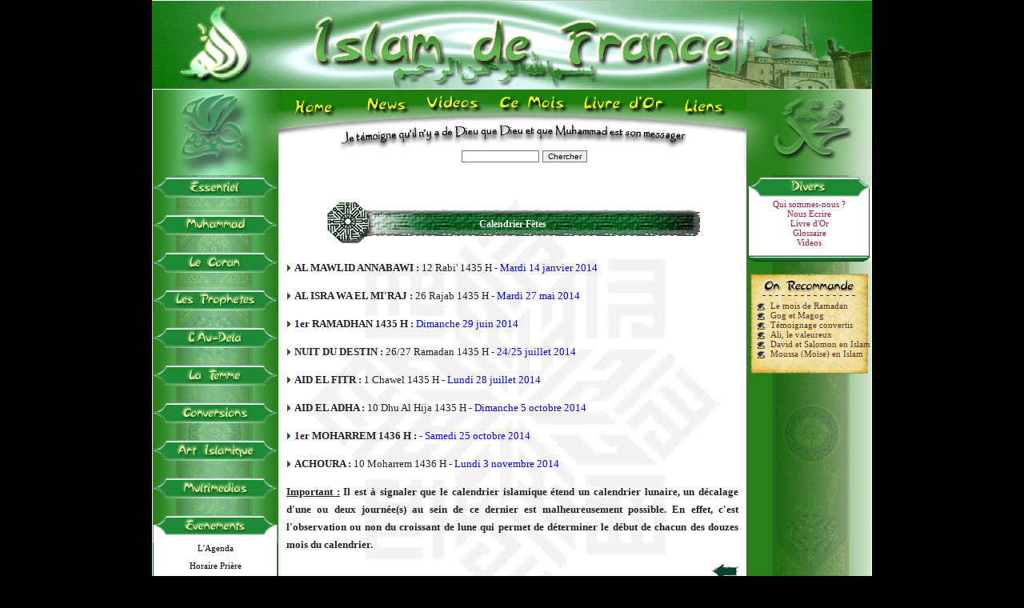

--- FILE ---
content_type: text/html
request_url: https://islamdefrance.fr/main.php?module=calendrier&rubrique_menu=60&PHPSESSID=f794d41b1b0197e7d6504501535bc2c5
body_size: 10634
content:

<!DOCTYPE HTML PUBLIC "-//W3C//DTD HTML 4.01 Transitional//EN" "http://www.w3.org/TR/xhtml1/DTD/xhtml1-transitional.dtd">

<html lang="fr" xml:lang="fr" xmlns="http://www.w3.org/1999/xhtml">

<head>

  <meta http-equiv=Content-Type content="text/html; charset=iso-8859-1">
  
  <meta content="Site internet sur l'Islam en France" name="content" >

  <meta content="Site de présentation de l'islam en france, du prophète Muhammad/Mahomet, du Saint Coran, de ses prophètes, de la place de la mort et du jugement en Islam." name="description">

  <meta content="religion" name="category">

  <meta content="index,follow" name="robots">

  <meta content="document" name="resource-type">

  <meta content="0" http-equiv="expires">

  <meta content="Souhayl, Lionel Jamal U Dine" name="author">

  <meta content="Copyright © 2008, Islam de France, Souhayl et Lionel JAMAL-DINE. Tous droits réservés" name="copyright">

  <meta content="1 days" name="revisit-after">

  <meta content="Global" name="distribution">

	<meta content="religion,islam,musulman,muslim,france,allah,dieu,god,coran,quran" name="classification">

  <meta content="General" name="rating">

  <meta content="religion,islam de france,islam,france,français,francophone,coran,quran,qur'an,convertir,conversion,hadiths,piliers,attestation,Chahada,prière,aumône,jeûne,ramadan,ramadhan,pélerinage,hajj,foi,croyance,vérité,anges,prophètes,dieu,allah,god,attributs,divins,jésus,jesus,issa,mouhammad,muhammad,mahomet,abraham,ibrahim,moïse,moise,moussa,science,miracle,au-dela,tombe,jugement,mort,mystiques,soufisme,spiritualité,jeunes musulmans,connaitre l'islam,comprendre l'islam,l'ultime révélation,le dogme de l'islam,la gnose de l'islam,religions orientales,occident et orient,l'islam en occident,musulmans de france,france et islam,europe et islam,face à l'islam,débat islam,dialogue islam,islam et christianisme,l'art dans l'islam,philosophie de l'islam,prophète de l'islam,horaires prière islam,horaires salat islam" name="keywords">

  <title>Islam de France - Calendrier Fêtes</title>

	<link rel="shortcut icon" href="favicon.ico">

	<!-- Appel librairie JQUERY -->
	<!-- <script src="script/jquery-ui.min.js" type="text/javascript"></script> -->
	<script src="https://code.jquery.com/jquery-latest.js" type="text/javascript"></script>

	<!-- Style de base du site -->
  <link type="text/css" href="style/style.css" rel="StyleSheet">
  <link type="text/css" href="style/news.css" rel="StyleSheet">
  <link type="text/css" href="style/categories.css" rel="StyleSheet">
  <link type="text/css" href="style/chronique.css" rel="StyleSheet">
  <link type="text/css" href="style/coran.css" rel="StyleSheet">
  <link type="text/css" href="style/cvlm.css" rel="StyleSheet">
  <link type="text/css" href="style/galerie.css" rel="StyleSheet">
  <link type="text/css" href="style/salat.css" rel="StyleSheet">
  <link type="text/css" href="style/tribune.css" rel="StyleSheet">
  <link type="text/css" href="style/vendredi.css" rel="StyleSheet">

	<!-- Ajout boutons pour Twitter et Facebook -->
  <script type="text/javascript" src="http://s7.addthis.com/js/250/addthis_widget.js#pub=xa-4b239fb94dedd80f"></script>
  
<!-- PLUS UTILISE - ancien scriupt pour affichage banniere news Oumma.com	<script src="script/rssticker.js" type="text/javascript"></script> -->

<!-- PLUS UTILISE    <script src="script/prototype.js" type="text/javascript"></script>		-->

	<!-- Script pour affichage des menus accordeons a gauche --> 
  <script src="script/accordion-menu-v2.js" type="text/javascript"></script>

	<!-- Script pour affichage des croissants dans le choix de l'article pour les dossiers -->
  <script src="script/croissants.js" type="text/javascript"></script>

	<!-- Script pour générer la galerie des images de mosquée, etc... Rubrique Media -->
  <script src="script/galerie.js" type="text/javascript"></script>


	<!-- Appel à la librarie Google pour utiliser les fonctionnalités/librairies ci-dessous -->
	<script type="text/javascript" src="https://www.google.com/jsapi?key=ABQIAAAASBRA4uzN-c6N60Xth8AA5xR6A23KWfEFCX72IEN1IWmAYXO6GRSh7pS9zeSp7uC3v9W_txzmWOu5TQ"></script>

	<!-- Scripts pour générer la barre de news de Oumma.com -->
	<script type="text/javascript" src="script/gfeedfetcher.js"></script>
	<script type="text/javascript" src="script/gajaxticker.js"></script>

	<!-- Script pour générer les news défilantes de la barre de menu à gauche -->
	<script type="text/javascript" src="script/gajaxscroller.js"></script>

	<!-- Script utilisé pour récupérer la librarie d'affichage de vidéo Youtube dans une page Web -->	
	<script type="text/javascript" src="script/swfobject.js"></script>

	<!-- Script utilisé pour afficher la banniere avec Jquery -->		
	<script type="text/javascript" src="html5/banniere/script/jquery.nivo.slider.pack.js"></script>
	<script type="text/javascript" src="html5/banniere/script/jquery.innerfade.js"></script>

	<!-- css pour banniere HTML 5 -->
	<link rel="stylesheet" href="html5/banniere/styles/banniere.css" type="text/css" media="screen" />
	<link rel="stylesheet" href="html5/banniere/styles/nivo-slider_is.css" type="text/css" media="screen" />
	<link rel="stylesheet" href="html5/banniere/styles/style_is.css" type="text/css" media="screen" />

	<!-- Slider 3 blocs horyzontaux et Slider Chroniques -->
	<script type="text/javascript" src="script/jquery.bxSlider.min.js"></script>
	<link type="text/css" href="style/bxslider.css" rel="StyleSheet">

	<!-- slider pour le menu en dessous de la barre centrale -->
	<script type="text/javascript" src="html5/slider2/script/jMyCarousel.js"></script>
	<link rel="stylesheet" href="html5/slider2/style/style.css" type="text/css" media="screen" />

	<!-- Style pour livre or -->
	<link rel="stylesheet" href="livreor/templates/skins/AguestNew/alex_livre.css" type="text/css" rel="stylesheet">	
	
	<!-- Fonts google -->
	<link href='https://fonts.googleapis.com/css?family=Aladin|Leckerli+One|Pacifico|Satisfy|Courgette|Damion' rel='stylesheet' type='text/css'>
	
<script type="text/javascript">


$(window).load(function() {
    
    $('#slider').nivoSlider({
			  effect: 'random', // Specify sets like: 'fold,fade,sliceDown'
		    slices: 15, // For slice animations
		    boxCols: 6, // For box animations
		    boxRows: 6, // For box animations
		    directionNav: false, // Next & Prev navigation
		    controlNav: false, // 1,2,3... navigation
		    animSpeed: 1000, // Slide transition speed
		    pauseTime: 3000 // How long each slide will show
	    });
		    
			$('.ribbon').innerfade({
				speed: 1000,
				timeout: 3000,
				type: 'sequence',
				containerheight: '0px'
			});
			
			$("ul#menubarre li a").css({"opacity" : 0}).hover(function(){
				$(this).stop().animate({"opacity" : 1}, 250); //Change fade-in speed
			
				}, function(){
				$(this).stop().animate({"opacity" : 0}, 250);//Change fade-out speed
			
			});     

        		  
         		
		  var slider4 = $('#slider4').bxSlider({
    		//mode : 'fade',
    		auto: true,
    		pause : 6000,
    		speed : 800,
    		pager : true,
    		buildPager: function(slideIndex){
		      switch (slideIndex){
		        case 0:
		          return '<a href="">1</a>';
		        case 1:
		          return '<a href="">2</a>';
		        case 2:
		          return '<a href="">3</a>';
		        case 3:
		          return '<a href="">4</a>';
		        case 4:
		          return '<a href="">5</a>';			  
		      }
		    }
		  });			
        
			      
	  });

</script>

<script type="text/javascript">
<!--
/*
* Le code suivant va apprendre la balise blink à IE
*/
if ( document.all )
{
	function blink_show()
	{
		blink_tags  = document.all.tags('blink');
		blink_count = blink_tags.length;
		for ( i = 0; i < blink_count; i++ )
		{
			blink_tags[i].style.visibility = 'visible';
		}
		
		window.setTimeout( 'blink_hide()', 700 );
	}
	
	function blink_hide()
	{
		blink_tags  = document.all.tags('blink');
		blink_count = blink_tags.length;
		for ( i = 0; i < blink_count; i++ )
		{
			blink_tags[i].style.visibility = 'hidden';
		}
		
		window.setTimeout( 'blink_show()', 250 );
	}
}
-->
</script>





<SCRIPT LANGUAGE="JavaScript" TYPE="text/javascript">

<!--



	// ouvre une popup

	function openWindowPopup(action, largeur, hauteur)

	{

		var fenetre = window.open(action,"","toolbar=no,directories=no,scrollbars=yes,menubar=no,status=no,location=no,resizable=no,width="+largeur+",height="+hauteur+",top="+((screen.height - hauteur)/2)+",left="+((screen.width - largeur)/2));

		fenetre.focus();

	}

	function openImage(action)
	{

		var fenetre = window.open(action,"","toolbar=no,directories=no,scrollbars=yes,menubar=no,status=no,location=no,resizable=yes");
		fenetre.focus();
	}


	function fenetreimpression(idarticle)

	{

		var action = 'articles-impression.php?id='+idarticle;

		var fenetre = window.open(action,"","toolbar=no,directories=no,scrollbars=yes,menubar=no,status=no,location=no,resizable=no,width=600,height=800,top="+((screen.height - 800)/2)+",left="+((screen.width - 600)/2));

		fenetre.focus();

		

	}



	function fenetreimpressionchronique(idchronique)

	{

		var action = 'chronique-impression.php?id='+idchronique;

		var fenetre = window.open(action,"","toolbar=no,directories=no,scrollbars=yes,menubar=no,status=no,location=no,resizable=no,width=600,height=800,top="+((screen.height - 800)/2)+",left="+((screen.width - 600)/2));

		fenetre.focus();

		

	}



	function fenetresourate(numsourate)

	{

		var url = "http://jamaludine.free.fr/sourate.php?id=" + numsourate ;



		var fenetre = window.open(url,"","toolbar=no,directories=no,scrollbars=yes,menubar=no,status=no,location=no,resizable=no,width=600,height=800,top="+((screen.height - 800)/2)+",left="+((screen.width - 600)/2));

		fenetre.focus();





	}







	function initmenu() {


		preloadImages();

	

		if(60==2)

			montre('generalites','generalitesimage');



		else if(60==8)

			montre('muhammad','muhammadimage');



		else if(60==12)

			montre('coran','coranimage');



		else if(60==16)

			montre('prophete','propheteimage');



		else if(60==21)

			montre('audela','audelaimage');


		else if(60==69)

			montre('art','artimage');


		else if(60==26)

			montre('theocompara','theocomparaimage');



		else if(60==29)

			montre('medias','mediasimage');

		else if(60==39)

			montre('conversions','conversionsimage');

		else if(60==60)

			montre('evenements','evenementsimage');

		else if(60==74)

			montre('femme','femmeimage');

		else

			montre('generalites','generalitesimage');


		montrecvlm('cv','cvimage');	

		blink_show();

		
	}

		

	window.onload=initmenu;



	function montre(id, id2) {



	var d = document.getElementById(id);

	var d2 = document.getElementById(id2);



	var nomconteneur = id+"dt";



	var conteneur = document.getElementById(nomconteneur);





///////////////////////////////CACHER MENU///////////////////////////////



	if (document.getElementById('generalites'))

	{

		document.getElementById('generalites').style.display='none';

	}


	if (document.getElementById('art'))

	{

		document.getElementById('art').style.display='none';

	}


	if (document.getElementById('audela'))

	{

		document.getElementById('audela').style.display='none';

	}



	if (document.getElementById('muhammad'))

	{

		document.getElementById('muhammad').style.display='none';

	}



	if (document.getElementById('prophete'))

	{

		document.getElementById('prophete').style.display='none';

	}



	if (document.getElementById('coran'))

	{

		document.getElementById('coran').style.display='none';

	}



	if (document.getElementById('theocompara'))

	{

		document.getElementById('theocompara').style.display='none';

	}

	

	if (document.getElementById('conversions'))

	{

		document.getElementById('conversions').style.display='none';

	}



	if (document.getElementById('medias'))

	{

		document.getElementById('medias').style.display='none';

	}

	if (document.getElementById('evenements'))

	{

		document.getElementById('evenements').style.display='none';

	}
	
	if (document.getElementById('femme'))

	{

		document.getElementById('femme').style.display='none';

	}

///////////////////////////////FIN CACHER MENU///////////////////////////////



///////////////////////////////AFFICHER SECTION MENU///////////////////////////////



	if (document.getElementById('generalitesimage'))

	{

		document.getElementById('generalitesimage').src ='images/menujscript_generalites.jpg';

	}



	if (document.getElementById('audelaimage'))

	{

		document.getElementById('audelaimage').src ='images/menujscript_audela.jpg';

	}

	if (document.getElementById('artimage'))

	{

		document.getElementById('artimage').src ='images/menujscript_art.jpg';

	}

	if (document.getElementById('muhammadimage'))

	{

		document.getElementById('muhammadimage').src ='images/menujscript_muhammad.jpg';

	}



	if (document.getElementById('propheteimage'))

	{

		document.getElementById('propheteimage').src ='images/menujscript_prophete.jpg';

	}



	if (document.getElementById('coranimage'))

	{

		document.getElementById('coranimage').src ='images/menujscript_coran.jpg';

	}



	if (document.getElementById('theocomparaimage'))

	{

		document.getElementById('theocomparaimage').src ='images/menujscript_theocompara.jpg';

	}



	if (document.getElementById('conversionsimage'))

	{

		document.getElementById('conversionsimage').src ='images/menujscript_conversions.jpg';

	}





	if (document.getElementById('mediasimage'))

	{

		document.getElementById('mediasimage').src ='images/menujscript_medias.jpg';

	}


	if (document.getElementById('evenementsimage'))

	{

		document.getElementById('evenementsimage').src ='images/menujscript_evenements.jpg';

	}

	if (document.getElementById('femmeimage'))

	{

		document.getElementById('femmeimage').src ='images/menujscript_femme.jpg';

	}

	if (d) {

	d.style.display='block';

	}



	if (d2) {

	d2.src ='images/menujscript_'+id+'over.jpg';

	}

}


///////////////////////////////FIN AFFICHER SECTION MENU///////////////////////////////



	function montrecvlm(id, id2) {

	var d = document.getElementById(id);
	var d2 = document.getElementById(id2);

	var nomconteneur = id+"dt";

	var conteneur = document.getElementById(nomconteneur);

	if (document.getElementById('autredoc'))
	{
		document.getElementById('autredoc').style.display='none';
	}


	if (document.getElementById('cv'))
	{
		document.getElementById('cv').style.display='none';
	}

	if (document.getElementById('lm'))
	{
		document.getElementById('lm').style.display='none';
	}


	if (document.getElementById('autredocimage'))
	{
		document.getElementById('autredocimage').src ='images/menujscript_autredoc.jpg';
	}


	if (document.getElementById('cvimage'))
	{
		document.getElementById('cvimage').src ='images/menujscript_cv.jpg';
	}

	if (document.getElementById('lmimage'))
	{
		document.getElementById('lmimage').src ='images/menujscript_lm.jpg';
	}
	
	if (d) {
	d.style.display='block';
	}

	if (d2) {
	d2.src ='images/menujscript_'+id+'over.jpg';
	}
}
/**********************************/

-->

</script>






</head>



<body>

<div id=header>
	
	<div id="wrapper">
    
  	<div class="slider-wrapper theme-default">
    	<div class="ribbon">
				<img src="html5/banniere/images/titre-banniere-1.png">        		
				<img src="html5/banniere/images/titre-banniere-2.png">
			</div>

			<div id="slider" class="nivoSlider">
				<img src="html5/banniere/images/fond1.jpg" alt="" />
				<img src="html5/banniere/images/fond2.jpg" alt="" />
				<img src="html5/banniere/images/fond3.jpg" alt="" />
				<img src="html5/banniere/images/fond4.jpg" alt="" />
				<img src="html5/banniere/images/fond5.jpg" alt="" />
				<img src="html5/banniere/images/fond6.jpg" alt="" />
				<img src="html5/banniere/images/fond7.jpg" alt="" />
			</div>
	</div>

</div>


</div>

<div id=conteneur>

<div id=haut>

			<div id="barre_centrale">
			
			    <ul id="menubarre">
			      <li class="home"><a href="main.php?module=home">Home</a></li>
			      <li class="news"><a href="main.php?module=debatpresse">News</a></li>
			      <li class="videos"><a href="main.php?module=videos" target="_blank">Videos</a></li>
			      <li class="cemois"><a href="main.php?module=recapitulatif">Ce Mois</a></li>
			      <li class="livreor"><a href="main.php?module=livreor">Livre d'Or</a></li>
			      <li class="liens"><a href="main.php?module=liens">Liens</a></li>              
			    </ul>
			
			</div>



	  	<div id="recherche">

	        <form method="get" action="main.php">

	  	  		<input type="hidden" name="module" value="recherche">

	  	  		<input type="text" size="14" name="search">

	  	  		<input type="submit" value="Chercher">

	  	    </form>

	  	</div>

</div>

<div id=gauche>



<dl id="menu">



		<dt id="generalitesdt" onclick="javascript:montre('generalites','generalitesimage');"><img id="generalitesimage" border="0" src="images/menujscript_generalitesover.jpg"/></dt>

			<dd id="generalites">

				<ul>



									<li>
		
					<A href="main.php?module=articles&id=107&rubrique_menu=2" target="_self">
						Religion Universelle					</A>
	
				</li>
							<li>
		
					<A href="main.php?module=categorie&idrubrique=3&rubrique_menu=2" target="_self">Les cinq piliers</A>
	
				</li>
							<li>
		
					<A href="main.php?module=articles&id=89&rubrique_menu=2" target="_self">
						Le St Coran					</A>
	
				</li>
							<li>
		
					<A href="main.php?module=articles&id=90&rubrique_menu=2" target="_self">
						Les Hadiths					</A>
	
				</li>
							<li>
		
					<A href="main.php?module=articles&id=6&rubrique_menu=2" target="_self">
						Les dates clés					</A>
	
				</li>
							<li>
		
					<A href="main.php?module=articles&id=92&rubrique_menu=2" target="_self">
						Les Interdits de l'Islam					</A>
	
				</li>
			
				</ul>

			<IMG SRC="images/bouton-new-design-contenufin2.jpg">

			</dd>



		<br>



		<dt id="muhammaddt" onclick="javascript:montre('muhammad','muhammadimage');"><img id="muhammadimage" border="0" src="images/menujscript_muhammadover.jpg"/></dt>

			<dd id="muhammad">

				<ul>



									<li>
		
					<A href="main.php?module=articles&id=100&rubrique_menu=8" target="_self">
						Préambule					</A>
	
				</li>
							<li>
		
					<A href="main.php?module=categorie&idrubrique=9&rubrique_menu=8" target="_self">Sa Biographie</A>
	
				</li>
							<li>
		
					<A href="main.php?module=categorie&idrubrique=10&rubrique_menu=8" target="_self">Ses Compagnons</A>
	
				</li>
							<li>
		
					<A href="main.php?module=categorie&idrubrique=11&rubrique_menu=8" target="_self">Epouses et Descendance</A>
	
				</li>
			
				</ul>

			<IMG SRC="images/bouton-new-design-contenufin2.jpg">

			</dd>



		<br>



		<dt id="corandt" onclick="javascript:montre('coran','coranimage');"><img id="coranimage" border="0" src="images/menujscript_coranover.jpg"/></dt>

			<dd id="coran">

				<ul>



									<li>
		
					<A href="main.php?module=articles&id=156&rubrique_menu=12" target="_self">
						Préface					</A>
	
				</li>
							<li>
		
					<A href="main.php?module=categorie&idrubrique=13&rubrique_menu=12" target="_self">Ses miracles</A>
	
				</li>
							<li>
					<A href="main.php?module=medias&idrubrique=68&rubrique_menu=12" target="_self">Coran Online</A>
				</li>
							<li>
		
					<A href="main.php?module=articles&id=157&rubrique_menu=12" target="_self">
						Ses personnages					</A>
	
				</li>
							<li>				
					<A href="main.php?module=coran&rubrique_menu=12" target="_self">Essai de Traduction</A>
				</li>
								<li>
					<A href="main.php?module=questions&rubrique_menu=12" target="_self">Questions / Réponses</A>
				</li>
														

				</ul>

			<IMG SRC="images/bouton-new-design-contenufin2.jpg">

			</dd>



		<br>



		<dt id="prophetedt" onclick="javascript:montre('prophete','propheteimage');"><img id="propheteimage" border="0" src="images/menujscript_propheteover.jpg"/></dt>

			<dd id="prophete">

				<ul>



									<li>
		
					<A href="main.php?module=articles&id=99&rubrique_menu=16" target="_self">
						Abraham &nbsp;&nbsp;(Ibrahim)					</A>
	
				</li>
							<li>
		
					<A href="main.php?module=articles&id=101&rubrique_menu=16" target="_self">
						Moïse&nbsp;&nbsp;&nbsp;(Mouss'a)					</A>
	
				</li>
							<li>
		
					<A href="main.php?module=articles&id=94&rubrique_menu=16" target="_self">
						Jésus-christ (Issa)					</A>
	
				</li>
							<li>
		
					<A href="main.php?module=categorie&idrubrique=20&rubrique_menu=16" target="_self">Les autres prophètes</A>
	
				</li>
			
				</ul>

			<IMG SRC="images/bouton-new-design-contenufin2.jpg">

			</dd>



		<br>



		<dt id="audeladt" onclick="javascript:montre('audela','audelaimage');"><img id="audelaimage" border="0" src="images/menujscript_audelaover.jpg"/></dt>

			<dd id="audela">

				<ul>



									<li>
		
					<A href="main.php?module=articles&id=79&rubrique_menu=21" target="_self">
						La Mort					</A>
	
				</li>
							<li>
		
					<A href="main.php?module=articles&id=14&rubrique_menu=21" target="_self">
						La Tombe					</A>
	
				</li>
							<li>
		
					<A href="main.php?module=articles&id=144&rubrique_menu=21" target="_self">
						Prédestinée					</A>
	
				</li>
							<li>
		
					<A href="main.php?module=articles&id=108&rubrique_menu=21" target="_self">
						Fin des Temps					</A>
	
				</li>
							<li>
		
					<A href="main.php?module=articles&id=19&rubrique_menu=21" target="_self">
						Jugement Dernier					</A>
	
				</li>
							<li>
		
					<A href="main.php?module=articles&id=80&rubrique_menu=21" target="_self">
						Le Paradis et l' Enfer					</A>
	
				</li>
			
				</ul>

			<IMG SRC="images/bouton-new-design-contenufin2.jpg">

			</dd>



		<br>



<dt id="femmedt" onclick="javascript:montre('femme','femmeimage');"><img id="femmeimage" border="0" src="images/menujscript_femmeover.jpg"/></dt>

			<dd id="femme">

				<ul>

					<li>
						<a href="main.php?module=articles&id=169&rubrique_menu=74" target="_self">Historique</a>
					</li>
					<li>
						<a href="main.php?module=articles&id=171&rubrique_menu=74" target="_self">La polygamie</a>
					</li>
					<li>
						<a href="main.php?module=articles&id=170&rubrique_menu=74" target="_self">Le sens du voile</a>
					</li>
					<li>
						<a href="main.php?module=articles&id=173&rubrique_menu=74" target="_self">Droits & Devoirs</a>
					</li>
					<li>
						<a href="main.php?module=articles&id=172&rubrique_menu=74" target="_self">La femme moderne</a>
					</li>
					<li>
						<a href="main.php?module=femmepresse&rubrique_menu=74" target="_self">Des articles de presse</a>
					</li>					
					<li>
						<a href="main.php?module=articles&id=175&rubrique_menu=74" target="_self">Questions / Réponses</a>
					</li>

				</ul>

			<IMG SRC="images/bouton-new-design-contenufin2.jpg">

			</dd>

		<br>



		<dt id="conversionsdt" onclick="javascript:montre('conversions','conversionsimage');"><img id="conversionsimage" border="0" src="images/menujscript_conversionsover.jpg"/></dt>

			<dd id="conversions">

				<ul>

					

									<li>
		
					<A href="main.php?module=articles&id=4&rubrique_menu=39" target="_self">
						La démarche					</A>
	
				</li>
							<li>
		
					<A href="main.php?module=articles&id=205&rubrique_menu=39" target="_self">
						De la pratique					</A>
	
				</li>
							<li>
		
					<A href="main.php?module=articles&id=164&rubrique_menu=39" target="_self">
						Amis de l'islam					</A>
	
				</li>
							<li>
		
					<A href="main.php?module=articles&id=5&rubrique_menu=39" target="_self">
						Ils sont musulmans					</A>
	
				</li>
							<li>
					<A href="main.php?module=conversionpresse&rubrique_menu=39" target="_self">Des articles de presse</A>
				</li>
							<li>
		
					<A href="main.php?module=articles&id=116&rubrique_menu=39" target="_self">
						Témoignages de convertis					</A>
	
				</li>
			
				</ul>

			<IMG SRC="images/bouton-new-design-contenufin2.jpg">

			</dd>



		<br>


		<dt id="artdt" onclick="javascript:montre('art','artimage');"><img id="artimage" border="0" src="images/menujscript_artover.jpg"/></dt>

			<dd id="art">

				<ul>

				<li>
					<A href="main.php?module=articles&id=159&rubrique_menu=69" target="_self">Historique</A>
				</li>
				<li>
					<A href="main.php?module=articles&id=162&rubrique_menu=69" target="_self">La calligraphie</A>
				</li>
				<li>
					<A href="main.php?module=articles&id=160&rubrique_menu=69" target="_self">L'art de l'Unicité</A>
				</li>
				<li>
					<A href="main.php?module=articles&id=163&rubrique_menu=69" target="_self">Artistes musulmans</A>
				</li>
				<li>
					<A href="main.php?module=articles&id=225&rubrique_menu=69" target="_self">Le rapport à l’image</A>
				</li>				
				<li>
					<A href="main.php?module=articles&id=161&rubrique_menu=69" target="_self">Héritage en Occident</A>
				</li>
				<li>
					<A href="main.php?module=arts&rubrique_menu=69" target="_self">Créations Musulmanes</A>
				</li>
				<li>
					<A href="main.php?module=photos&rubrique_menu=69" target="_self">Photos en Terre d'Islam</A>
				</li>
								
							
				</ul>

			<IMG SRC="images/bouton-new-design-contenufin2.jpg">

			</dd>

		<br>


		<dt id="mediasdt" onclick="javascript:montre('medias','mediasimage');"><img id="mediasimage" border="0" src="images/menujscript_mediasover.jpg"/></dt>

			<dd id="medias">

				<ul>



					
				<li>
					<A href="main.php?module=medias&idrubrique=30&rubrique_menu=29" target="_self">Coran</A>
				</li>
						<li>				
					<A href="main.php?module=bibliographie&idrubrique=31&rubrique_menu=29" target="_self">Livres</A>
				</li>
								<li>				
					<A href="main.php?module=videos&rubrique_menu=29" target="_self">Videos</A>
				</li>
								<li>				
					<A href="main.php?module=logiciels&idrubrique=50&rubrique_menu=29" target="_self">Logiciels</A>
				</li>
								<li>				
					<A href="main.php?module=coranpsp&idrubrique=53&rubrique_menu=29" target="_self">Coran PSP</A>
				</li>
								<li>				
					<A href="main.php?module=photos&idrubrique=34&rubrique_menu=29" target="_self">Fonds d'écrans</A>
				</li>
								<li>				
					<A href="main.php?module=cvlm&rubrique_menu=29" target="_self">Job  /  Formation</A>
				</li>
				
				</ul>

			<IMG SRC="images/bouton-new-design-contenufin2.jpg">

			</dd>

		<br>

		<dt id="evenementsdt" onclick="javascript:montre('evenements','evenementsimage');"><img id="evenementsimage" border="0" src="images/menujscript_evenementsover.jpg"/></dt>

			<dd id="evenements">

				<ul>



									<li>				
					<A href="main.php?module=agenda&rubrique_menu=60" target="_self">L'Agenda</A>
				</li>
								<li>				
					<A href="main.php?module=salat&rubrique_menu=60" target="_self">Horaire Prière</A>
				</li>
								<li>				
					<A href="main.php?module=calendrier&rubrique_menu=60" target="_self">Calendrier des fêtes</A>
				</li>
								<li>				
					<A href="main.php?module=conference&rubrique_menu=60" target="_self">Des conférences audio</A>
				</li>
				
				</ul>

			<IMG SRC="images/bouton-new-design-contenufin2.jpg">

			</dd>

		<br>

		<dt id="liensdt"><img border="0" src="images/liens-left.jpg"/></dt>

			<dd id="liens">

				<ul>



					

		<li><A href="http://www.aslim-taslam.net/" target="_blank">Aslim</A></li>
   
		<li><A href="http://www.al-kanz.org/" target="_blank">Al-Kanz</A></li>
   
		<li><A href="http://raise.flavert.com/" target="_blank">The raise</A></li>
   
		<li><A href="http://www.muslimphotos.net/" target="_blank">MuslimPh</A></li>
   
		<li><A href="http://www.janaza-pfm.fr/" target="_blank">Janaza PFM</A></li>
   
		<li><A href="http://generationm.over-blog.com" target="_blank">Generation M</A></li>
   
		<li><A href="http://www.almouwassat-berkane.org/" target="_blank">Al Mouwassat Berkane</A></li>
   
				</ul>

			<IMG SRC="images/bouton-new-design-contenufin2.jpg">

			</dd>



</dl>



<br>

	<script type="text/javascript">



//	var afp=new gfeedpausescroller("newsgoogle", "google", 2000, "_new")

//	afp.addFeed("News Google", "http://news.google.fr/nwshp?hl=fr&tab=wn&output=rss") //Specify "label" plus URL to RSS feed

//	afp.setentrycontainer("li") //Display each entry as a DIV

	//afp.setentrycontainer("div") //Wrap each entry with a DIV tag

//	afp.filterfeed(10, "date") //Show 10 entries, sort by date

//	afp.entries_per_page(2)

//	afp.init()



	</script>



<br>



<center>

<form action="https://www.paypal.com/cgi-bin/webscr" method="post">

<input type="hidden" name="cmd" value="_s-xclick">

<input type="image" src="images/x-click-butcc-donate.gif" border="0" name="submit" alt="Faire un don via Paypal pour soutenir Islam de France">

<img alt="" border="0" src="https://www.paypal.com/fr_FR/i/scr/pixel.gif" width="1" height="1">

<input type="hidden" name="encrypted" value="-----BEGIN [base64]/A8+UNqPR7YZLmPsoMnYQv3Zcuc+vyAml0q/XNS+3x/GF5zHTOdb7WxYzRaZBUN6F3GFdLuN9unh1MwjEtc/dDg/ARccktIHrV+wZSWa6OnSKkV4glw1bE9nv0rC/ODaBZEiwkRYf54M6BU0BHJ6C5tPVEqrz5a2otL0tzELMAkGBSsOAwIaBQAwgeQGCSqGSIb3DQEHATAUBggqhkiG9w0DBwQInR5dHyl40COAgcD+uPIHeZmCbszyARMNEtPfP89qxwdCexBDCmusJeFo8noVxjw5d/ZovgHsWsSjI13e+txvQ6BCfhr5oaM9FAvOMzhxfP2sYerhXVbPhnSnGAYSXndgaItXrEbAbI7zMFUX3dQGbH5K0G2oGoFOeNXgcajcGIQen/bQe5+263fh/7D1Jys9YzG7aTaa/l/ZVCLVMg4x8ZdBNo2ju4BbZIC/[base64]/hJl66/RGqrj5rFb08sAABNTzDTiqqNpJeBsYs/[base64]/MA0GCSqGSIb3DQEBBQUAA4GBAIFfOlaagFrl71+jq6OKidbWFSE+Q4FqROvdgIONth+8kSK//Y/4ihuE4Ymvzn5ceE3S/[base64]/lOzsqMPfBOc6HVow3hpqNTQI5UFVamzI/uRxZR0l7nu7lROY1AO1Dgdtl5ZudttanLSuL6HSrqRGEWKUMkbRwKJA43AbL2+GCy5bDWZckbpZOpoTVBnrNth3+-----END PKCS7-----">

</form>

</center>



</div>



<div id=droite>



	<div><IMG SRC="images/divers.jpg"></div>

	<li><a href="main.php?module=quisommesnous">Qui sommes-nous ?</a></li>

	<li><a href="mailto:admin@islamdefrance.fr">Nous Ecrire</a></li>

	<li><a href="main.php?module=livreor">Livre d'Or</a></li>	

	<li><a href="main.php?module=glossaire">Glossaire</a></li>

	<li><a href="main.php?module=videos">Videos</a></li>	

	<img border="0" src="images/bouton-new-design-contenufin-droite.jpg" />



			 



	<div style="height:15px"></div>



	<span id="onrecommande">
	<div><IMG SRC="images/enteteonrecommande.jpg"></div>
				<li>
					<A href="main.php?module=categorie&idrubrique=89&rubrique_menu=2" target="_self">Le mois de Ramadan</A>
				</li>
				
							<li>
					<A href="main.php?module=articles&id=8&rubrique_menu=2" target="_self">Gog et Magog</A>
				</li>
							<li>
					<A href="main.php?module=articles&id=116&rubrique_menu=2" target="_self">Témoignage convertis</A>
				</li>
							<li>
					<A href="main.php?module=articles&id=87&rubrique_menu=2" target="_self">Ali, le valeureux</A>
				</li>
							<li>
					<A href="main.php?module=articles&id=104&rubrique_menu=2" target="_self">David et Salomon en Islam</A>
				</li>
							<li>
					<A href="main.php?module=articles&id=101&rubrique_menu=2" target="_self">Moussa (Moïse) en Islam</A>
				</li>
					<img border="0" src="images/finonrecommande.jpg" />
	</span>


	<div style="height:15px"></div>



<center>

<script type="text/javascript"><!--
google_ad_client = "pub-3217971036759743";
/* 120x240, date de création 18/02/08 */
google_ad_slot = "9916957752";
google_ad_width = 120;
google_ad_height = 240;
//-->
</script>
<script type="text/javascript"
src="https://pagead2.googlesyndication.com/pagead/show_ads.js">
</script>	
	
</center>



	<div style="height:15px"></div>



	<!DOCTYPE HTML PUBLIC "-//W3C//DTD HTML 4.01 Transitional//EN" "http://www.w3.org/TR/html4/loose.dtd">
<html>
<head>
<meta http-equiv="Content-Type" content="text/html; charset=iso-8859-1">
<title>X-Poll</title>
<link href="xpoll/css/css.css" rel="stylesheet" type="text/css">
</head>

<body>

</body>
</html>
	



	<div style="height:15px"></div>



			<span id="debatspresse">
	<div><IMG SRC="images/entetedebatspresse.gif"></div>

		<li><A href="main.php?module=articles&id=228&page=1" target="_self">Non, boire un verre de vin par jour n’est pas bon pour la santé ...</A></li>
   		<li><A href="main.php?module=articles&id=226&page=1" target="_self">Le mythe de Charles Martel et de la bataille de Poitiers ...</A></li>
   		<li><A href="main.php?module=articles&id=224&page=1" target="_self">Océane, convertie à l’islam : « Si nous étions tous des fous enragés... » ...</A></li>
   		<li><A href="main.php?module=articles&id=223&page=1" target="_self">La théologie de la libération de Munir Chafiq ...</A></li>
   		<li><A href="main.php?module=articles&id=222&page=1" target="_self">Le nouveau pouvoir des francs-maçons ...</A></li>
   	<a href="main.php?module=archivearticles"
	onmouseover="changeImages('findebatspresse_01', 'images/findebatspresse_01-over.jpg'); return true;"
	onmouseout="changeImages('findebatspresse_01', 'images/findebatspresse_01.jpg'); return true;"
	onmousedown="changeImages('findebatspresse_01', 'images/findebatspresse_01-over.jpg'); return true;"
	onmouseup="changeImages('findebatspresse_01', 'images/findebatspresse_01-over.jpg'); return true;">
	<img name="findebatspresse_01" src="images/findebatspresse_01.jpg" width="157" height="15" border="0" alt=""></a>

	</span>
	



	



	





<!--	

	<div><IMG SRC="images/theocomparative.jpg"></div>

	<ul>

							<li>
		
					<A href="main.php?module=categorie&idrubrique=27&rubrique_menu=26" target="_self">Juifs / Chrétiens</A>
	
				</li>
							<li>
		
					<A href="main.php?module=categorie&idrubrique=28&rubrique_menu=26" target="_self">Autres Religions</A>
	
				</li>
			
	</ul>

	<img border="0" src="images/bouton-new-design-contenufin-droite.jpg" />

-->	














</div>




<div id=centre>

	<p>&nbsp;</p>

<h4>Calendrier Fêtes</h4>

<span id="coranpsp">

<p><a class="fleche"></a><b>AL MAWLID ANNABAWI :</b> 12 Rabi' 1435 H <span style="color:#0000FF;">- Mardi 14 janvier 2014</span></p>	
<p><a class="fleche"></a><b>AL ISRA WA EL MI'RAJ :</b> 26 Rajab 1435 H <span style="color:#0000FF;">- Mardi 27 mai 2014</span></p>
<p><a class="fleche"></a><b>1er RAMADHAN 1435 H :</b> <span style="color:#0000FF;">Dimanche 29 juin 2014</span></p>
<p><a class="fleche"></a><b>NUIT DU DESTIN :</b> 26/27 Ramadan 1435 H <span style="color:#0000FF;">- 24/25 juillet 2014</span></p>
<p><a class="fleche"></a><b>AID EL FITR :</b> 1 Chawel 1435 H <span style="color:#0000FF;">- Lundi 28 juillet 2014</span></p>
<p><a class="fleche"></a><b>AID EL ADHA :</b> 10 Dhu Al Hija 1435 H <span style="color:#0000FF;">- Dimanche 5 octobre 2014</span></p>
<p><a class="fleche"></a><b>1er MOHARREM 1436 H :</b> <span style="color:#0000FF;">- Samedi 25 octobre 2014</span></p>
<p><a class="fleche"></a><b>ACHOURA :</b> 10 Moharrem 1436 H <span style="color:#0000FF;">- Lundi 3 novembre 2014</span></p>
</span>

<p><b><u>Important :</u> Il est à signaler que le calendrier islamique étend un calendrier lunaire, un décalage d'une ou deux journée(s) au sein de ce dernier est malheureusement possible. En effet, c'est l'observation ou non du croissant de lune qui permet de déterminer le début de chacun des douzes mois du calendrier.</b></p>

<div id="mainretour" title="Retour à la page principale"><a href="main.php?module=home" ><img src="images/fleche_retour_video.gif"></a></div>


</div>





<div id="pied">

	<center>
<p><span id="liensbas">
<div  style="FONT : 11px Arial; margin : 0 0 0 0;height:14px;color:#ac2c2e"><b>Dernière mise à jour :  01/08/2014 - Nombre visiteurs : 12607642</b></div><a href="main.php?module=home">Home</a>

&nbsp;|&nbsp;

<a href="main.php?module=debatpresse">News</a>

&nbsp;|&nbsp;

<a href="http://forumislamdefrance.free.fr" target="_blank">Forum</a>

&nbsp;|&nbsp;

<a href="main.php?module=recapitulatif&id=all">Archives</a>

&nbsp;|&nbsp;

<a href="main.php?module=recapitulatif">Ce Mois-ci</a>

&nbsp;|&nbsp;

<a href="main.php?module=livreor">Livre d'Or</a>

&nbsp;|&nbsp;

<a href="main.php?module=liens">Liens</a>



<br>



<a href="main.php?module=quisommesnous">Qui sommes-nous ?</a>

&nbsp;|&nbsp;

<a href="mailto:admin@islamdefrance.fr">Contact</a>

&nbsp;|&nbsp;

<a href="main.php?module=map">Plan du Site</a>

&nbsp;|&nbsp;

<a href="#">Mentions Légales</a>



</span></p></center>
</div>

</div>

<center><p><span style="font-size:11px;color:#2a821c;background-color:#000000;">Ce site est optimisé pour Mozilla Firefox, Internet Explorer 7, Windows XP - VISTA, et il utilise la police Papyrus, aussi il vous est conseillé de la télécharger <A title="placer le fichier dans le dossier Fonts de votre répertoire 'Windows' ou 'Winnt'" HREF="images/PAPYRUS.TTF">ici</a> et de l'installer sur votre PC</span></p></center>



<script type="text/javascript">
var gaJsHost = (("https:" == document.location.protocol) ? "https://ssl." : "http://www.");
document.write(unescape("%3Cscript src='" + gaJsHost + "google-analytics.com/ga.js' type='text/javascript'%3E%3C/script%3E"));
</script>
<script type="text/javascript">
var pageTracker = _gat._getTracker("UA-3678941-1");
pageTracker._initData();
pageTracker._trackPageview();
</script>

</body>

</html> 

--- FILE ---
content_type: text/html; charset=utf-8
request_url: https://www.google.com/recaptcha/api2/aframe
body_size: 183
content:
<!DOCTYPE HTML><html><head><meta http-equiv="content-type" content="text/html; charset=UTF-8"></head><body><script nonce="Y4Hju7c_UgexZr0gLBI0Yw">/** Anti-fraud and anti-abuse applications only. See google.com/recaptcha */ try{var clients={'sodar':'https://pagead2.googlesyndication.com/pagead/sodar?'};window.addEventListener("message",function(a){try{if(a.source===window.parent){var b=JSON.parse(a.data);var c=clients[b['id']];if(c){var d=document.createElement('img');d.src=c+b['params']+'&rc='+(localStorage.getItem("rc::a")?sessionStorage.getItem("rc::b"):"");window.document.body.appendChild(d);sessionStorage.setItem("rc::e",parseInt(sessionStorage.getItem("rc::e")||0)+1);localStorage.setItem("rc::h",'1768675186591');}}}catch(b){}});window.parent.postMessage("_grecaptcha_ready", "*");}catch(b){}</script></body></html>

--- FILE ---
content_type: text/css
request_url: https://islamdefrance.fr/style/style.css
body_size: 2808
content:
html {

	scrollbar-base-color:#298119;
	scrollbar-track-color:#FFFFFF;

}



BODY {

	padding: 0px;

	FONT-SIZE: 0.8em;

	MARGIN: 0px;

	FONT-FAMILY: Trebuchet MS, Arial, Helvetica, sans-serif;

	background-color:black;

	scrollbar-base-color:#298119;

}



br.clear {clear: both;}



#header {

	MARGIN: 0px auto;
	WIDTH: 900px;
	height :112px;

}



#haut {

	position: relative;

	background-color:transparent;

	background-image:url('../images/newbarrecentre.jpg');

	background-repeat:no-repeat;

	height :109px;

}



#barre_centrale {

background-color:transparent;
height :75px;
padding-left : 158px;
float : left;
background-repeat:no-repeat;

}

ul#menubarre li, ul#menubarre li a { 
	background: url('../images/barremenu-regle_2.png') no-repeat left top; 
	height: 58px; 
}

ul#menubarre li { float: left; list-style-type: none;}
ul#menubarre li a { display: block; text-indent: -9999px; }

ul#menubarre li.home { background-position: -1px -1px; width: 97px;}
ul#menubarre li.news { background-position: -99px -1px; width: 79px;}
ul#menubarre li.videos { background-position: -179px -1px; width: 87px;}
ul#menubarre li.cemois { background-position: -267px -1px; width: 107px;}
ul#menubarre li.livreor { background-position: -375px -1px; width: 118px;}
ul#menubarre li.liens { background-position: -494px -1px; width: 97px;}

ul#menubarre li.home a { background-position: -1px -60px; width: 97px;}
ul#menubarre li.news a { background-position: -99px -60px; width: 79px;}
ul#menubarre li.videos a { background-position: -179px -60px; width: 87px;}
ul#menubarre li.cemois a { background-position: -267px -60px; width: 107px;}
ul#menubarre li.livreor a { background-position: -375px -60px; width: 118px;}
ul#menubarre li.liens a { background-position: -494px -60px; width: 97px;}



input, textarea, select {

 font-family: Trebuchet MS, Helvetica, sans-serif; 

 border: 1px solid #757575;

 font-size: 10px;

}



#recherche {

background-color:transparent;

height :75px;

padding-left : 365px;

width:200px;

text-align:center;

}



#conteneur {

	MARGIN: 0px auto;

	WIDTH: 900px;

	background-image:url('../images/fondbody2.jpg');

}



#centre {

	background-image:url('../images/charte2-site-1.6_05.jpg');

	background-repeat:repeat-y;

	font-family: Trebuchet MS;

	font-size: small;

	color : #222222;

	margin-left: 158px;

	margin-right: 157px;

	margin-top:-20px;

	padding-left : 10px;

	padding-right : 10px;

	padding-bottom:20px;

	text-align: justify ;

}



#centre p{

	line-height: 1.7em ;

	vertical-align : top;

	left-margin : 5px;

	right-margin : 5px;

	margin-top:5px;

	text-align:justify;

}



#centre h1

{

	line-height: 10px ;

	FONT : 20px Papyrus;

}



#centre h2

{

	padding-left: 25px ;

	line-height: 20px ;

	FONT : 18px Papyrus;
	
	font-weight : bold;	

	background: url(../images/h2.gif) no-repeat left bottom ;

	color: #A4221C ;

	border-bottom: 1px solid #A4221C ;

}



#centre h3

{

	margin-left: 15px ;

	line-height: 18px ;

	padding-left: 5px ;
	
	margin-bottom: 5px ;
	
	border-bottom: 1px solid #0C3D16 ;

	border-left: 3px solid #0C3D16 ;

	color: #0C3D16 ;

	FONT : 12px Papyrus;	

	font-weight : bold;

}



#centre h4{

	background: url(../images/bismillahnews.gif) no-repeat center;

	FONT: 12px Papyrus;

	font-weight : bold;

	line-height: 56px ;

	margin-top : 2em;

	text-align : center;

	color : #FFFFFF;

}



#centre h5

{

	line-height: 18px ;

	font-size: 1.2em ;

	color: #0aa262;

	padding-left: 15px ;

	FONT : 14px Papyrus;

	border-left: 1px solid #0aa262;	

}



#centre h6

{
	padding-top: 5px ;

	padding-left: 25px ;

	line-height: 17px ;

	FONT : 17px Papyrus;	

	background: url(../images/h2.gif) no-repeat left bottom ;

	color: #A10D10;

	border-bottom: 1px solid #A10D10;

	margin-bottom : 5px;

}

#centre h7

{
	padding-top: 5px ;

	padding-left: 25px ;

	line-height: 17px ;

	FONT-FAMILY: BrushScrD, Papyrus;

	font-size: 17px;	

	background: url(../images/h2.gif) no-repeat left bottom ;

	color: #A10D10;

	border-bottom: 1px solid #A10D10;

	margin-bottom : 5px;

}



#centre a

{

	color: #5C382A;

	text-decoration: none;

}



#centre a:hover

{

	color: #0aa262;

}



#centre li {

text-indent: 4em ;

line-height: 1.7em ;

text-align:justify;

vertical-align: top;

}



#gauche {

	FLOAT: left;

	WIDTH: 158px;

	FONT-FAMILY: Verdana, Arial, Helvetica, sans-serif;

	background-position:left;

}



#gauche li a {

color: #9e163c;

FONT: 11px Papyrus;

text-decoration: none;

display: block;

vertical-align: top;

height: 22px;

background-image:  url(../images/bouton-new-design-contenu.jpg);

background-position:left;

}



#gauche li a:hover {

text-align:center;

}



#droite {

	FLOAT: right;

	WIDTH: 157px;

	FONT-FAMILY: Verdana, Arial, Helvetica, sans-serif;

}



#impression {

	float: right;

	font :15 px Trebuchet MS, sans-serif;

	padding-right:5px;

	margin-top:10px;

	vertical-align: top;

}

#impression a

{

	color: #915740;

	text-decoration: none;

}



#impression a:hover

{	

	color: #0aa262;

	text-decoration: none;
	
}



#pied {

	CLEAR: both;

	background-image:url('../images/footer.jpg');

	background-repeat:no-repeat;

	height: 80px;

	text-align : center;

}





#liensbas

{
	 position : relative;
}



#liensbas a

{

	FONT : 11px Trebuchet MS Arial;

	text-align:center;

	color: #000000;

}



#liensbas a:hover

{

	FONT : 11px Trebuchet MS Arial;

	text-align:center;

	color: #9e163c;

	text-decoration: underline; 

}



.contenumenu {

background-position:center;

text-align:center;

width : 158px;

height : 14px;

}



#droite li {

color: #9e163c;

FONT: 11px Papyrus;

list-style-type: none;

width: 157px;

line-height: 22px;

background-position:left;

float : left;

}





#droite li a {

color: #9e163c;

display: block;

background-image:  url(../images/bouton-new-design-contenu-droite.jpg);

FONT: 11px Papyrus;

text-decoration: none;

}



#droite li a:hover {

text-align:center;

font-weight:bold;

}





IMG { border: 0px; }



img.centered {

   display: block;

   margin-left: auto;

   margin-right: auto }



dl, dt, dd, ul, li {

text-align:center;

margin: 0;

padding: 0;

list-style-type: none;

}



#menu {

FONT: 11px Verdana;

background-position:left;

width: 158px;

top: 0;

left: 0;

}

#menu {

width: 158px;

}



#menu dt {

cursor: pointer;

margin: 0;

height: 35px;

text-align: center;

background: transparent;

width:158px;

}



#menu dd {

width:158px;

}



#menu li {

line-height: 22px;

text-align:center;

vertical-align: top;

width:158px;

background-position:center;

}



#menu li a, #menu dt a {

color: #000000;

FONT: 11px Papyrus;

text-decoration: none;

display: block;

vertical-align: top;

height: 22px;

background-image:  url(../images/bouton-new-design-contenu.jpg);



}



#menu li a:hover, #menu dt a:hover {

text-align:center;

color: #0A470F;

font-weight:bold;

}



#quisommesnous

{

padding : 5px;

line-height: 20px ;

FONT : 11px Trebuchet MS;	

background-color:#AFF5B1;

border: 1px solid #155217;

text-align : justify;

}

#quisommesnous a
{
color:#0000FF;
text-decoration: none;
}

#quisommesnous a:hover
{
color:#ac2c2e;
text-decoration: underline;
}


#titrequisommesnous{

	background: url(../images/bismillahnews2.gif) no-repeat center;

	FONT: 12px Papyrus;

	font-weight : bold;

	line-height: 56px ;

	margin-top : 2em;

	text-align : center;

	color : #FFFFFF;

}





#quote

{

padding : 5px;

line-height: 20px ;

FONT : 12px Papyrus;	

background-color:#D6A553;

color: #45310F;

border: 1px solid #000000;

text-align : justify;

}



#quotebible

{

padding : 5px;

line-height: 25px ;

FONT : 11px Trebuchet MS;	

background-color:#FFFFFF;

color: #45310F;

border: 1px solid #000000;

text-align : justify;

}



#tableau table

{

padding : 5px;

background:transparent;

border-collapse: collapse; 

}



#tableau th

{

font-family: Arial 11px;

font-weight : bold;

border: thin solid #28801A;

padding: 5px;

background-color: #83B17C;

text-align: center

}



#tableau td

{

font-family: Arial 11px;

border: thin solid #28801A;

padding: 5px;

text-align: center;

}



.today

{

font-family: Trebuchet MS 11px;

font-weight : bold;

color: #0B5836;

background-color: #FFFAB1;

}



#mainretour {

	FLOAT: right;

	vertical-align: top;

}



#precedent_bouton {

padding : 20px;

width: 104px;

height: 24px;

text-align: center;

background-image:  url(../images/articles/bouton-precedent.gif);

background-position:center;

background-repeat:no-repeat;

}



#suivant_bouton {

padding : 20px;

width: 104px;

height: 24px;

text-align: center;

background-image:  url(../images/articles/bouton-suivant.gif);

background-position:center;

background-repeat:no-repeat;

}



#precedent_bouton a {

color: #000000;

FONT: 11px Papyrus;

text-decoration: none;

}



#precedent_bouton a:hover {

text-align:center;

color: #2B5E46;

text-decoration: none; 

}



#suivant_bouton a {

color: #000000;

FONT: 11px Papyrus;

text-decoration: none;

}



#suivant_bouton a:hover {

text-align:center;

color: #2B5E46;

text-decoration: none;

}



#liens_articles {

color: #000000;

font-weight: bold;

FONT: 11px Papyrus;

}



#liens_articles a {

color: #2B5E46;

FONT: 11px Papyrus;

font-weight: bold;

text-decoration: none;

}



#liens_articles a:hover {

FONT: 11px Papyrus;

font-weight: bold;

text-align:center;

color: #9e163c;

text-decoration: none;

}



#liens_global_articles {

text-align:center;

line-height: 74px;

}



#separation {

background-image:  url(../images/separation.gif);

background-position:center;

height:27px;

width:175px;

margin-left: auto;

margin-right: auto;

}



#vos_reactions_titre {

background-image:  url(../images/Vos_reactions.gif);

background-position:center;

height:49px;

width:565px;

margin-left: auto;

margin-right: auto;

}





#vos_reactions_infos {

FONT: 10px Papyrus;

font-weight: bold;

color : #9e163c;

width:120px;

float:left;

}



#vos_reactions_contenu {

FONT: 11px Trebuchet MS;

color : #000000;

text-align:left;

}





.note {

	font :10px / 11 px "Trebuchet MS", Helvetica, sans-serif; 

}



.droite {

padding-bottom : 15px;

line-height: 1.7em ;

text-align:right;

display: block;

vertical-align: top;

}



#ancre {

	font :10px / 11 px "Trebuchet MS", Helvetica, sans-serif;

	font-weight: bold;

	line-height: 1.7em ;

	vertical-align : top;

	left-margin : 5px;

	right-margin : 5px;

	margin-top:5px;

	text-align:center;

}



#ancre a {

color: #174024;

text-decoration: none;

}



#ancre a:hover {

color: #9e163c;

text-decoration: underline; 

}



#ancre a:visited {

color: #9e163c;

text-decoration: underline; 

}



.hidden {

	display: none;

}



.brown {

color: #5B331F;

}



#alireegalement a {

	font-weight : bold;
	
	padding-left: 20px ;

	background: url(../images/onrecommande.gif) no-repeat left bottom ;

	color:#0C4133;


}



#alireegalement a:hover {

	font-weight : bold;

	padding-left: 20px ;

	background: url(../images/onrecommande.gif) no-repeat left bottom ;

	color:#A30F1D;

	text-decoration: underline;

}


#questionsreponses h1

{

	FONT : 17px Arial;

	font-weight: bold;	

	line-height: 20px ;

	color: #1F7B62 ;

	border-bottom: 1px solid #1F7B62 ;

}



#questionsreponses p

{

	FONT : 11px Trebuchet MS;

	line-height: 1.7em ;

	vertical-align : top;

	margin: 10px;

}



#questionsreponses a {

	color:#000000;

}



#questionsreponses a:hover {

	color: #9e163c;

	text-decoration: underline;

}



.bordure-image {

border: 1px solid #000000;

}

#lienarchives a {

	padding-left: 20px ;

	font-weight : bold;

	background: url(../images/puce_archives.gif) no-repeat left bottom ;

	color:#0000FF;

}



#lienarchives a:hover {

	padding-left: 20px ;

	font-weight : bold;
	
	background: url(../images/puce_archives.gif) no-repeat left bottom ;

	color:#ac2c2e;

	text-decoration: underline;

}

#presseislam {
	background : url(../images/cadre_article_presse_islam.gif);
	height :279px;
	width :563px;
}

#presseislam p {
	padding : 10px ;
}

#lienbleu a {
	font-weight : bold;
	color:#0000FF;
}

#lienbleu a:hover {
	color:#ac2c2e;
	text-decoration: underline;
}

#videos {	
	background-image:url('../images/videos_fond.jpg');
	background-repeat:repeat-y;
	height : 1140px;
}

#videos_conteneur { 
	width:550px; 
	background-image:url('../images/cadrevideos_fond.gif');
	position : relative;
	text-align:justify;
	height : 920px;
}

#videos_conteneur_colonne1
{
	width:245px; 
	position : relative;
	float : left;
}

#videos_conteneur_colonne2
{
	width:245px; 
	float : right;
}

#videos_conteneur h1
{
	FONT : 18px Papyrus;
	font-weight: bold;	
	line-height: 20px ;
	color: #0A246A ;
	border-bottom: 1px solid #0A246A ;
	padding-left: 20px ;
	background: url(../images/etoile_video_titre.gif) no-repeat left bottom ;
	
}

#videos_conteneur p { 
	line-height: 9px ;
	vertical-align : top;
	margin: 0px;
}

#lien_video a {

	padding-left: 20px ;
	background: url(../images/fleche_video.gif) no-repeat left bottom ;
	color: #000000;
}



#lien_video a:hover {

	padding-left: 20px ;
	background: url(../images/fleche_video.gif) no-repeat left bottom ;
	color:#A30F1D;
	text-decoration: underline;
}


#lien_video2 a {

	color:#A30F1D;
	padding-left: 130px ;
}



#lien_video2 a:hover {

	color: #0A246A;
	text-decoration: underline;
	text-align:right;
}

#archives {	
	background-image:url('../images/fond_archives.jpg');
	background-repeat:repeat-y;
	height : 1140px;
}


--- FILE ---
content_type: text/css
request_url: https://islamdefrance.fr/style/categories.css
body_size: 240
content:
#five { 
	width : 400px; 
	height : 400px; 
	background-image:url('../images/croissant_five.gif');
	background-position:center;
	padding-left : 40px;
	background-repeat:no-repeat;
	text-align:right;
}


#five a
{
	FONT : 14px Papyrus;
	color: #9e163c;
}

#five1
{
	padding-right : 105px;	
}

#five2
{
	padding-top : 30px;
	padding-right : 90px;
}

#five3
{
	padding-top : 40px;
	padding-right : 90px;
}

#five4
{
	padding-top : 40px;
	padding-right : 160px;
}

#five5
{
	padding-top : 35px;
	padding-right : 25px;
}



#seven { 
	width : 400px; 
	height : 400px; 
	background-image:url('../images/croissant_seven.gif');
	background-position:center;
	padding-left : 40px;
	background-repeat:no-repeat;
	text-align:right;
}

#seven a
{
	FONT : 14px Papyrus;
	color: #9e163c;
}

#seven1
{
}

#seven2
{
	padding-top : 10px;
	padding-right : 15px;
}

#seven3
{
	padding-top : 20px;
	padding-left : 80px;
}

#seven4
{
	padding-top : 30px;
}

#seven5
{
	padding-top : 25px;
	padding-right : 15px;
}

#seven6
{
	padding-top : 20px;
	padding-right : 50px;
}

#seven7
{
	padding-top : 10px;
	padding-right : 80px;
}

--- FILE ---
content_type: text/css
request_url: https://islamdefrance.fr/style/coran.css
body_size: 541
content:
#colonnescoran { 
	width:550px; 
	background : transparent;
	position : relative;
	height : 1065px; 
	text-align:justify;
	margin-top : 20px;
}
	
#colonne1 {
	padding: 0 0 0 0;
}

#colonne1 p 
{ 
	line-height: 1.7em ;
	vertical-align : top;
	margin: 0px;
}

#colonne1contenu {
	width:240px;
	height : 1100px; 
	padding-left : 10px;
	padding-right : 10px;
	background : transparent;
	vertical-align : top;
	float:left;
	FONT : 11px Arial; 
}

#colonne2contenu
{
	width:260px;
	height : 1100px; 
	padding-left : 10px;
	padding-right : 10px;
	background : transparent;
	vertical-align : top;
	float : right;
	FONT : 11px Arial; 
}

#cadrecoran { 
	width:533px; 
	background-image:url('../images/bord_gauche_coran.jpg'); 
	background-repeat: repeat-y; 
	background-color : #FEFAB1;  
	background-position:left;
	margin-left: auto;
	margin-right: auto;
	font-family: Arial;
	font-size: 11px;
}

#titrecoran
{
	font-family: Papyrus;
	font-size: 18px;
}

#soustitrecoran
{
	font-family: Arial;
	font-size: 11px;
}
	
#cadrecoran2 { 
	background-image:url('../images/bord_droit_coran.jpg'); 
	background-repeat: repeat-y; 
	background-position:right; 
	margin: 0px;
	}

#hautcoran {
	height:18px; 
	width:533px;
	background-image:url('../images/bord_haut_coran.jpg');}

#hautcoran img {
    vertical-align:top; /* for ie5*/
}

#coinghcoran { 
	height:18px;
	width:15px;
	background-image:url('../images/bord_haut_gauche_coran.jpg'); 
	float: left;} 

#coindhcoran { 
	height:18px;
	width:15px;
	background-image:url('../images/bord_haut_droit_coran.jpg'); 
	float: right;
} 

#contenucoran {
	padding:15px;
}

#bascoran { 
	height:18px; 
	width:533px;
	background-image:url('../images/bord_bas_coran.jpg');
} 

#coingbcoran {
	height:18px;
	width:15px;
	background-image:url('../images/bord_bas_gauche_coran.jpg'); 
	float: left;
}

#coindbcoran { 
	height:18px;
	width:15px;
	background-image:url('../images/bord_bas_droit_coran.jpg'); 
	float:right;
}

#coranpsp a
{
color:#0000FF;
text-decoration: none;
}

#coranpsp a:hover
{
color:#ac2c2e;
text-decoration: underline;
}

--- FILE ---
content_type: text/css
request_url: https://islamdefrance.fr/style/cvlm.css
body_size: 393
content:
#menufichiers {
	FONT : 11px Arial; 
}


#menufichiers dt {
cursor: pointer;
margin: 0;
height: 38px;
text-align: center;
background: transparent;
width:250px;
}



#menufichiers dd {
width:250px;
}



#menufichiers li {
line-height: 16px;
padding-left : 15px;
vertical-align: top;
background-position:left;
}



#menufichiers li a, #menufichiers dt a {
color: #000000;
text-decoration: none;
display: block;
vertical-align: top;
padding-right : 20px;
height: 16px;
background-image:  url(../images/fichier.gif);
background-repeat : no-repeat;
}



#menufichiers li a:hover, #menufichiers dt a:hover {
color: #0A470F;
font-weight:bold;
}


#colonnesfichiers { 
	position : relative;
	width:550px; 
	background : transparent;
	text-align:justify;
	margin-top : 20px;
	margin-bottom : 20px;
}

	

#colonne1fichier {
	padding: 0 0 0 0;
}



#colonne1fichier p 
{ 
	line-height: 1.7em ;
	vertical-align : top;
	margin: 0px;
}


#colonne1fichiercontenu 
{
	display : block;
	width:250px;
	padding-left : 10px;
	padding-right : 10px;
	background : transparent;
	vertical-align : top;
	float:left;
}



#colonne2fichiercontenu
{
	display : block;
	width:250px;
	padding-left : 10px;
	padding-right : 10px;
	background : transparent;
	vertical-align : top;
	float : right;
}

--- FILE ---
content_type: text/css
request_url: https://islamdefrance.fr/style/galerie.css
body_size: 181
content:
#page{
	width: 520px;
	margin: 20px auto;
	border: 4px solid #000000;
	background: #000000;
}

#menuphotos{
	height:90px;
	margin-left : 3px;
}

#boutonphotos {
cursor: pointer;
float:left;
}

#boutonphotos a {
	display : block;
	width:40px;
	height:90px;	
	margin-left : 5px;
	margin-right : 5px;
	border: 1px solid #000000;
}

#boutonphotos a:hover {
	display : block;
	width:40px;
	height:90px;	
	margin-left : 5px;
	margin-right : 5px;
	border: 1px solid #FFFFFF;
}

#photos {
cursor: pointer;
float:left;
}


#photos a {
	display : block;
	width:70px;
	height:90px;	
	margin-left : 5px;
	margin-right : 5px;
	border: 1px solid #000000;
}

#photos a:hover {
	display : block;
	width:70px;
	height:90px;	
	border: 1px solid #FFFFFF;
margin-left : 5px;
margin-right : 5px;
}

#photo {
	margin: 10px auto;
	width:510px;
	height:320px;	
}

#descphoto {
	display : block;
	color : #FFFFFF;
	margin: 10px auto;
	width:510px;
}

--- FILE ---
content_type: text/css
request_url: https://islamdefrance.fr/style/tribune.css
body_size: 336
content:
.titretribune { 	color : #AA0000;  }#cadretribune { 
	width:533px; 
	background-image:url('../images/bord_gauche_tribune.jpg'); 
	background-repeat: repeat-y; 
	background-color : #FFFFFF;  
	background-position:left;
	margin-left: auto;
	margin-right: auto;
	font-family: Arial;
	font-size: 11px;
}
	
#cadretribune2 { 
	background-image:url('../images/bord_droit_tribune.jpg'); 
	background-repeat: repeat-y; 
	background-position:right; 
	margin: 0px;
	}

#hauttribune {
	height:18px; 
	width:533px;
	background-image:url('../images/bord_haut_tribune.jpg');}

#hauttribune img {
    vertical-align:top; /* for ie5*/
}

#coinghtribune { 
	height:18px;
	width:15px;
	background-image:url('../images/bord_haut_gauche_tribune.jpg'); 
	float: left;} 

#coindhtribune { 
	height:18px;
	width:15px;
	background-image:url('../images/bord_haut_droit_tribune.jpg'); 
	float: right;
} 

#contenutribune {
	padding:15px;
}

#bastribune { 
	height:18px; 
	width:533px;
	background-image:url('../images/bord_bas_tribune.jpg');
} 

#coingbtribune {
	height:18px;
	width:15px;
	background-image:url('../images/bord_bas_gauche_tribune.jpg'); 
	float: left;
}

#coindbtribune { 
	height:18px;
	width:15px;
	background-image:url('../images/bord_bas_droit_tribune.jpg'); 
	float:right;
}

#separation-tribune {
background-image:  url(../images/separation_tribune.jpg);
background-position:center;
height:1px;
width:545px;
margin-left: auto;
margin-right: auto;
}

--- FILE ---
content_type: text/css
request_url: https://islamdefrance.fr/html5/banniere/styles/style_is.css
body_size: 39
content:
#wrapper {
		background-color : none;
}

#slider {
    width:900px; /* Make sure your images are the same size */
    height:112px; /* Make sure your images are the same size */
}

--- FILE ---
content_type: application/javascript
request_url: https://islamdefrance.fr/script/galerie.js
body_size: 1222
content:
// CSS and DHTML powered ImageGallery  
// Created in April 2004 by Dasme - dasme *at* dasme.org
//  - http://dasme.org/imagegal/
//
// Script based on ideas from Jeremy Keith and AListApart.com
// http://www.alistapart.com/articles/imagegallery/
//
// If you use this code in your page, please leave these comments in.
// A quick email with the location of your gallery would be cool too. 
// I always like to see what others have done with my scripts.
//

function DOMCall(name) {
	if (document.layers) 
		return document.layers[name];
	else if (document.all)
		return document.all[name];
	else if (document.getElementById)
		return document.getElementById(name);
}
function showPic (whichpic) {
	DOMCall('placeholder').src = whichpic.href;
	if (whichpic.title) {
		DOMCall('imageCaption').innerHTML = whichpic.title;
		DOMCall('imageCaption').className = "";
	} else {
		DOMCall('imageCaption').className = "hidden";
	}
 	return false;
}

function clickedImage (whichpic) {
	imageUrl = whichpic.src;  // grab the url of the medium image.
	imageUrl = imageUrl.replace("galerie/images/", "galerie/images/large/"); // add in the "large" dir so we can display the big picture
	imageWindow = window.open("galerie/popup.php?z="+imageUrl,'imageWin','width=640,height=480');  // popup the image in a new window set width and height to your max values
}

function switchPage(pageId) {
DOMCall('page1').className = "hidden";
DOMCall('page2').className = "hidden";

DOMCall(pageId).className = "asdasd"; // set the current page to junk so it becomes visible
}

function replaceImage(id, texte) {
    document.getElementById("photo").innerHTML = "<center><a href=\"#\" onClick=\"openImage('http://jamaludine.free.fr/images/photos/"+id+".jpg')\"><img src=\"images/photos/"+id+"_view.jpg\"></a></center>";
    document.getElementById("descphoto").innerHTML = texte;
}

function afficheDescURL(toThis)
{
if (document.getElementById)
  {
  document.getElementById("textDiv").innerHTML = toThis;
  }
else if (document.all)
  {
  document.all["textDiv"].innerHTML = toThis;
  }
}

var xmlHttp

function recupMenuPhotos(str)
{ 
xmlHttp=GetXmlHttpObject()
if (xmlHttp==null)
 {
 alert ("Browser does not support HTTP Request")
 return
 }
var url="ajax_photos.php"
url=url+"?limite="+str
url=url+"&sid="+Math.random()
xmlHttp.onreadystatechange=stateChanged 
xmlHttp.open("GET",url,true)
xmlHttp.send(null)
}

function recupMenuArts(str)
{ 
xmlHttp=GetXmlHttpObject()
if (xmlHttp==null)
 {
 alert ("Browser does not support HTTP Request")
 return
 }
var url="ajax_arts.php"
url=url+"?limite="+str
url=url+"&sid="+Math.random()
xmlHttp.onreadystatechange=stateChanged 
xmlHttp.open("GET",url,true)
xmlHttp.send(null)
}


function stateChanged() 
{ 
if (xmlHttp.readyState==4 || xmlHttp.readyState=="complete")
 { 
 document.getElementById("menuphotos").innerHTML=xmlHttp.responseText 
 } 
}

function GetXmlHttpObject()
{
var xmlHttp=null;
try
 {
 // Firefox, Opera 8.0+, Safari
 xmlHttp=new XMLHttpRequest();
 }
catch (e)
 {
 //Internet Explorer
 try
  {
  xmlHttp=new ActiveXObject("Msxml2.XMLHTTP");
  }
 catch (e)
  {
  xmlHttp=new ActiveXObject("Microsoft.XMLHTTP");
  }
 }
return xmlHttp;
}

--- FILE ---
content_type: application/javascript
request_url: https://islamdefrance.fr/script/croissants.js
body_size: 1337
content:
function newImage(arg) {
	if (document.images) {
		rslt = new Image();
		rslt.src = arg;
		return rslt;
	}
}

function changeImages() {
	if (document.images && (preloadFlag == true)) {
		for (var i=0; i<changeImages.arguments.length; i+=2) {
			document[changeImages.arguments[i]].src = changeImages.arguments[i+1];
		}
	}
}

var preloadFlag = false;
function preloadImages() {
	if (document.images) {

		findebatspresse_01_over = newImage("images/findebatspresse_01-over.jpg");

		croissant_art_03_over = newImage("croissants/images/croissant_art_03-over.gif");
		croissant_art_06_over = newImage("croissants/images/croissant_art_06-over.gif");
		croissant_art_09_over = newImage("croissants/images/croissant_art_09-over.gif");
		croissant_art_11_over = newImage("croissants/images/croissant_art_11-over.gif");
		croissant_art_14_over = newImage("croissants/images/croissant_art_14-over.gif");
		croissant_art_17_over = newImage("croissants/images/croissant_art_17-over.gif");

		croissant_audela_03_over = newImage("croissants/images/croissant_audela_03-over.gif");
		croissant_audela_06_over = newImage("croissants/images/croissant_audela_06-over.gif");
		croissant_audela_09_over = newImage("croissants/images/croissant_audela_09-over.gif");
		croissant_audela_11_over = newImage("croissants/images/croissant_audela_11-over.gif");
		croissant_audela_14_over = newImage("croissants/images/croissant_audela_14-over.gif");
		croissant_audela_17_over = newImage("croissants/images/croissant_audela_17-over.gif");

		croissant_autresp_03_over = newImage("croissants/images/croissant_autresp_03-over.gif");
		croissant_autresp_06_over = newImage("croissants/images/croissant_autresp_06-over.gif");
		croissant_autresp_09_over = newImage("croissants/images/croissant_autresp_09-over.gif");
		croissant_autresp_12_over = newImage("croissants/images/croissant_autresp_12-over.gif");
		croissant_autresp_15_over = newImage("croissants/images/croissant_autresp_15-over.gif");
		croissant_autresp_17_over = newImage("croissants/images/croissant_autresp_17-over.gif");
		croissant_autresp_19_over = newImage("croissants/images/croissant_autresp_19-over.gif");
		croissant_autresp_22_over = newImage("croissants/images/croissant_autresp_22-over.gif");
		croissant_autresp_25_over = newImage("croissants/images/croissant_autresp_25-over.gif");
		croissant_autresp_28_over = newImage("croissants/images/croissant_autresp_28-over.gif");
		croissant_autresp_31_over = newImage("croissants/images/croissant_autresp_31-over.gif");
		croissant_autresp_34_over = newImage("croissants/images/croissant_autresp_34-over.gif");

		croissant_batailles_03_over = newImage("croissants/images/croissant_batailles_03-over.gif");
		croissant_batailles_06_over = newImage("croissants/images/croissant_batailles_06-over.gif");
		croissant_batailles_09_over = newImage("croissants/images/croissant_batailles_09-over.gif");
		croissant_batailles_12_over = newImage("croissants/images/croissant_batailles_12-over.gif");
		croissant_batailles_14_over = newImage("croissants/images/croissant_batailles_14-over.gif");
		croissant_batailles_17_over = newImage("croissants/images/croissant_batailles_17-over.gif");
		croissant_batailles_20_over = newImage("croissants/images/croissant_batailles_20-over.gif");
		croissant_batailles_23_over = newImage("croissants/images/croissant_batailles_23-over.gif");

		croissant_colon_04_over = newImage("croissants/images/croissant_colon_04-over.gif");
		croissant_colon_07_over = newImage("croissants/images/croissant_colon_07-over.gif");
		croissant_colon_10_over = newImage("croissants/images/croissant_colon_10-over.gif");
		croissant_colon_13_over = newImage("croissants/images/croissant_colon_13-over.gif");
		croissant_colon_16_over = newImage("croissants/images/croissant_colon_16-over.gif");

		croissant_compagnons_03_over = newImage("croissants/images/croissant_compagnons_03-ove.gif");
		croissant_compagnons_07_over = newImage("croissants/images/croissant_compagnons_07-ove.gif");
		croissant_compagnons_10_over = newImage("croissants/images/croissant_compagnons_10-ove.gif");
		croissant_compagnons_12_over = newImage("croissants/images/croissant_compagnons_12-ove.gif");
		croissant_compagnons_15_over = newImage("croissants/images/croissant_compagnons_15-ove.gif");
		croissant_compagnons_18_over = newImage("croissants/images/croissant_compagnons_18-ove.gif");

		croissant_conversion_03_over = newImage("croissants/images/croissant_conversion_03-ove.gif");
		croissant_conversion_07_over = newImage("croissants/images/croissant_conversion_07-ove.gif");
		croissant_conversion_10_over = newImage("croissants/images/croissant_conversion_10-ove.gif");
		croissant_conversion_12_over = newImage("croissants/images/croissant_conversion_12-ove.gif");
		croissant_conversion_15_over = newImage("croissants/images/croissant_conversion_15-ove.gif");
		croissant_conversion_18_over = newImage("croissants/images/croissant_conversion_18-ove.gif");

		croissant_dogme_03_over = newImage("croissants/images/croissant_dogme_03-over.gif");
		croissant_dogme_07_over = newImage("croissants/images/croissant_dogme_07-over.gif");
		croissant_dogme_10_over = newImage("croissants/images/croissant_dogme_10-over.gif");
		croissant_dogme_12_over = newImage("croissants/images/croissant_dogme_12-over.gif");
		croissant_dogme_15_over = newImage("croissants/images/croissant_dogme_15-over.gif");
		croissant_dogme_18_over = newImage("croissants/images/croissant_dogme_18-over.gif");

		croissant_dynasties_03_over = newImage("croissants/images/croissant_dynasties_03-over.gif");
		croissant_dynasties_07_over = newImage("croissants/images/croissant_dynasties_07-over.gif");
		croissant_dynasties_10_over = newImage("croissants/images/croissant_dynasties_10-over.gif");
		croissant_dynasties_12_over = newImage("croissants/images/croissant_dynasties_12-over.gif");
		croissant_dynasties_15_over = newImage("croissants/images/croissant_dynasties_15-over.gif");
		croissant_dynasties_18_over = newImage("croissants/images/croissant_dynasties_18-over.gif");

		croissant_epouses_03_over = newImage("croissants/images/croissant_epouses_03-over.gif");
		croissant_epouses_07_over = newImage("croissants/images/croissant_epouses_07-over.gif");
		croissant_epouses_10_over = newImage("croissants/images/croissant_epouses_10-over.gif");
		croissant_epouses_13_over = newImage("croissants/images/croissant_epouses_13-over.gif");
		croissant_epouses_16_over = newImage("croissants/images/croissant_epouses_16-over.gif");
		croissant_epouses_19_over = newImage("croissants/images/croissant_epouses_19-over.gif");
		croissant_epouses_22_over = newImage("croissants/images/croissant_epouses_22-over.gif");

		croissant_femmes_03_over = newImage("croissants/images/croissant_femmes_03-over.gif");
		croissant_femmes_07_over = newImage("croissants/images/croissant_femmes_07-over.gif");
		croissant_femmes_10_over = newImage("croissants/images/croissant_femmes_10-over.gif");
		croissant_femmes_13_over = newImage("croissants/images/croissant_femmes_13-over.gif");
		croissant_femmes_16_over = newImage("croissants/images/croissant_femmes_16-over.gif");
		croissant_femmes_19_over = newImage("croissants/images/croissant_femmes_19-over.gif");
		croissant_femmes_22_over = newImage("croissants/images/croissant_femmes_22-over.gif");

		croissant_hajj_03_over = newImage("croissants/images/croissant_hajj_03-over.gif");
		croissant_hajj_07_over = newImage("croissants/images/croissant_hajj_07-over.gif");
		croissant_hajj_10_over = newImage("croissants/images/croissant_hajj_10-over.gif");
		croissant_hajj_12_over = newImage("croissants/images/croissant_hajj_12-over.gif");
		croissant_hajj_15_over = newImage("croissants/images/croissant_hajj_15-over.gif");
		croissant_hajj_18_over = newImage("croissants/images/croissant_hajj_18-over.gif");

		croissant_miracles_03_over = newImage("croissants/images/croissant_miracles_03-over.gif");
		croissant_miracles_06_over = newImage("croissants/images/croissant_miracles_06-over.gif");
		croissant_miracles_09_over = newImage("croissants/images/croissant_miracles_09-over.gif");
		croissant_miracles_11_over = newImage("croissants/images/croissant_miracles_11-over.gif");
		croissant_miracles_14_over = newImage("croissants/images/croissant_miracles_14-over.gif");
		croissant_miracles_17_over = newImage("croissants/images/croissant_miracles_17-over.gif");

		croissant_muhammad_03_over = newImage("croissants/images/croissant_muhammad_03-over.gif");
		croissant_muhammad_06_over = newImage("croissants/images/croissant_muhammad_06-over.gif");
		croissant_muhammad_09_over = newImage("croissants/images/croissant_muhammad_09-over.gif");
		croissant_muhammad_12_over = newImage("croissants/images/croissant_muhammad_12-over.gif");
		croissant_muhammad_14_over = newImage("croissants/images/croissant_muhammad_14-over.gif");
		croissant_muhammad_17_over = newImage("croissants/images/croissant_muhammad_17-over.gif");
		croissant_muhammad_20_over = newImage("croissants/images/croissant_muhammad_20-over.gif");
		croissant_muhammad_23_over = newImage("croissants/images/croissant_muhammad_23-over.gif");

		croissant_mystiques_03_over = newImage("croissants/images/croissant_mystiques_03-over.gif");
		croissant_mystiques_06_over = newImage("croissants/images/croissant_mystiques_06-over.gif");
		croissant_mystiques_09_over = newImage("croissants/images/croissant_mystiques_09-over.gif");
		croissant_mystiques_12_over = newImage("croissants/images/croissant_mystiques_12-over.gif");
		croissant_mystiques_14_over = newImage("croissants/images/croissant_mystiques_14-over.gif");
		croissant_mystiques_17_over = newImage("croissants/images/croissant_mystiques_17-over.gif");
		croissant_mystiques_21_over = newImage("croissants/images/croissant_mystiques_21-over.gif");
		croissant_mystiques_24_over = newImage("croissants/images/croissant_mystiques_24-over.gif");

		croissant_persos_03_over = newImage("croissants/images/croissant_persos_03-over.gif");
		croissant_persos_06_over = newImage("croissants/images/croissant_persos_06-over.gif");
		croissant_persos_09_over = newImage("croissants/images/croissant_persos_09-over.gif");
		croissant_persos_12_over = newImage("croissants/images/croissant_persos_12-over.gif");
		croissant_persos_15_over = newImage("croissants/images/croissant_persos_15-over.gif");
		croissant_persos_18_over = newImage("croissants/images/croissant_persos_18-over.gif");
		croissant_persos_21_over = newImage("croissants/images/croissant_persos_21-over.gif");
		croissant_persos_24_over = newImage("croissants/images/croissant_persos_24-over.gif");
		croissant_persos_27_over = newImage("croissants/images/croissant_persos_27-over.gif");
		
		croissant_piliers_03_over = newImage("croissants/images/croissant_piliers_03-over.gif");
		croissant_piliers_06_over = newImage("croissants/images/croissant_piliers_06-over.gif");
		croissant_piliers_09_over = newImage("croissants/images/croissant_piliers_09-over.gif");
		croissant_piliers_12_over = newImage("croissants/images/croissant_piliers_12-over.gif");
		croissant_piliers_15_over = newImage("croissants/images/croissant_piliers_15-over.gif");
		
		croissant_prophetes_03_over = newImage("croissants/images/croissant_prophetes_03-over.gif");
		croissant_prophetes_06_over = newImage("croissants/images/croissant_prophetes_06-over.gif");
		croissant_prophetes_09_over = newImage("croissants/images/croissant_prophetes_09-over.gif");
		croissant_prophetes_12_over = newImage("croissants/images/croissant_prophetes_12-over.gif");
		croissant_prophetes_15_over = newImage("croissants/images/croissant_prophetes_15-over.gif");
		croissant_prophetes_18_over = newImage("croissants/images/croissant_prophetes_18-over.gif");
		croissant_prophetes_21_over = newImage("croissants/images/croissant_prophetes_21-over.gif");
		croissant_prophetes_24_over = newImage("croissants/images/croissant_prophetes_24-over.gif");
		croissant_prophetes_27_over = newImage("croissants/images/croissant_prophetes_27-over.gif");

		croissant_ramadan_03_over = newImage("croissants/images/croissant_ramadan_03-over.gif");
		croissant_ramadan_07_over = newImage("croissants/images/croissant_ramadan_07-over.gif");
		croissant_ramadan_10_over = newImage("croissants/images/croissant_ramadan_10-over.gif");
		croissant_ramadan_13_over = newImage("croissants/images/croissant_ramadan_13-over.gif");
		croissant_ramadan_16_over = newImage("croissants/images/croissant_ramadan_16-over.gif");
		croissant_ramadan_19_over = newImage("croissants/images/croissant_ramadan_19-over.gif");
		croissant_ramadan_22_over = newImage("croissants/images/croissant_ramadan_22-over.gif");
		
		croissant_savants_03_over = newImage("croissants/images/croissant_savants_03-over.gif");
		croissant_savants_07_over = newImage("croissants/images/croissant_savants_07-over.gif");
		croissant_savants_10_over = newImage("croissants/images/croissant_savants_10-over.gif");
		croissant_savants_12_over = newImage("croissants/images/croissant_savants_12-over.gif");
		croissant_savants_15_over = newImage("croissants/images/croissant_savants_15-over.gif");
		croissant_savants_19_over = newImage("croissants/images/croissant_savants_19-over.gif");

		croissant_sectes_03_over = newImage("croissants/images/croissant_sectes_03-over.gif");
		croissant_sectes_07_over = newImage("croissants/images/croissant_sectes_07-over.gif");
		croissant_sectes_10_over = newImage("croissants/images/croissant_sectes_10-over.gif");
		croissant_sectes_14_over = newImage("croissants/images/croissant_sectes_14-over.gif");
		croissant_sectes_16_over = newImage("croissants/images/croissant_sectes_16-over.gif");
		croissant_sectes_19_over = newImage("croissants/images/croissant_sectes_19-over.gif");
		croissant_sectes_22_over = newImage("croissants/images/croissant_sectes_22-over.gif");
		croissant_sectes_25_over = newImage("croissants/images/croissant_sectes_25-over.gif");
		
		croissant_sionisme_03_over = newImage("croissants/images/croissant_sionisme_03-over.gif");
		croissant_sionisme_06_over = newImage("croissants/images/croissant_sionisme_06-over.gif");
		croissant_sionisme_09_over = newImage("croissants/images/croissant_sionisme_09-over.gif");
		croissant_sionisme_12_over = newImage("croissants/images/croissant_sionisme_12-over.gif");
		croissant_sionisme_14_over = newImage("croissants/images/croissant_sionisme_14-over.gif");
		croissant_sionisme_17_over = newImage("croissants/images/croissant_sionisme_17-over.gif");
		croissant_sionisme_20_over = newImage("croissants/images/croissant_sionisme_20-over.gif");
		croissant_sionisme_23_over = newImage("croissants/images/croissant_sionisme_23-over.gif");
		
		croissant_sira_03_over = newImage("croissants/images/croissant_sira_03-over.gif");
		croissant_sira_06_over = newImage("croissants/images/croissant_sira_06-over.gif");
		croissant_sira_09_over = newImage("croissants/images/croissant_sira_09-over.gif");
		croissant_sira_12_over = newImage("croissants/images/croissant_sira_12-over.gif");
		croissant_sira_15_over = newImage("croissants/images/croissant_sira_15-over.gif");
		croissant_sira_17_over = newImage("croissants/images/croissant_sira_17-over.gif");
		croissant_sira_19_over = newImage("croissants/images/croissant_sira_19-over.gif");
		croissant_sira_22_over = newImage("croissants/images/croissant_sira_22-over.gif");
		croissant_sira_25_over = newImage("croissants/images/croissant_sira_25-over.gif");
		croissant_sira_28_over = newImage("croissants/images/croissant_sira_28-over.gif");
		croissant_sira_31_over = newImage("croissants/images/croissant_sira_31-over.gif");
		croissant_sira_34_over = newImage("croissants/images/croissant_sira_34-over.gif");

		preloadFlag = true;
	}
}

--- FILE ---
content_type: application/javascript
request_url: https://islamdefrance.fr/html5/slider2/script/jMyCarousel.js
body_size: 5809
content:
/* 
 * 
 * Copyright (c) 2007 e-nova technologies pvt. ltd. (kevin.muller@enova-tech.net || http://www.enova-tech.net)
 * Dual licensed under the MIT (http://www.opensource.org/licenses/mit-license.php)
 * and GPL (http://www.opensource.org/licenses/gpl-license.php) licenses.
 *            __             ___      ___    __  __     __     
 *          /'__`\    __   /' _ `\   / __`\ /\ \/\ \  /'__`\   
 *         /\  __/  /\__\  /\ \/\ \ /\ \_\ \\ \ \_/ |/\ \_\.\_ 
 *  (o_    \ \____\ \/__/  \ \_\ \_\\ \____/ \ \___/ \ \__/.\_\    _o)
 *  (/)_    \/____/         \/_/\/_/ \/___/   \/__/   \/__/\/_/   _(\)
 *       
 *           Prevents Headaches !  
 * 
 * JMyCarousel is inspired and based on JCarouselLite, an original concept by Ganeshji Marwaha
 *  
 *
 * $LastChangedDate: 2007-06-22 20:08:34 -0500 (Thu, 22 Nov 2007) $
 * $Rev: 15 $
 *
 * Version: 0.1
 */

(function ( $ ) {                  // Compliant with jquery.noConflict()
$.fn.jMyCarousel = function(o) {   
    o = $.extend({
        btnPrev: null,			// previous button customization
        btnNext: null,			// next button customization
        mouseWheel: true,		// shall the carousel handle the mousewheel event to animate ?
        auto: false,			// shall the carousel start automatically

        speed: 500,				// speed in ms of the animation.
        easing: 'linear',		// linear animation.

        vertical: false,		// set the carousel in a vertical mode
        circular: true,			// run in circular mode. Means : images never reach the end.
        visible: '4',			// size of the carousel on the screen. Can be in percent '100%', in pixels '100px', or in images '3' (for 3 images)
        start: 0,				// position in pixels that the carousel shall start at
        scroll: 1,
        
        step: 50,				// value in pixels, or "default"
        eltByElt: false,		// if activated, the carousel will move image by image, not more, not less.
        evtStart : 'mouseover',	// start event that we want for the animation (click, mouseover, mousedown, etc..)
		evtStop : 'mouseout',	// stop event that we want for the animation (blur, mouseout, mouseup, etc..)
        beforeStart: null,		// Not used yet
        afterEnd: null			// Not used yet
    }, o || {});

    return this.each(function() {                           // Returns the element collection. Chainable.   
        var running = false, animCss=o.vertical?"top":"left", sizeCss=o.vertical?"height":"width";
        var div = $(this), ul = $("ul", div), tLi = $("li", ul), tl = tLi.size(), v = o.visible;
        var mousewheelN = 0; // will help for the mousewheel effect (to count how many steps we have to walk ahead)
		var defaultBtn = (o.btnNext === null && o.btnPrev === null) ? true : false;
		var cssU = (v.toString().indexOf("%") != -1 ? '%' : (v.toString().indexOf("px") != -1) ? 'px' : 'el');
		var direction = null; // used to keep in memory in which direction the animation is moving
        
        // circular mode management
        // we add at the end and at the beginning some fake images to make the circular effect more linear, so it never breaks
        // It is still possible to improve the memory management by adding exactly the number of images requested.
        if(o.circular) {
			var imgSet = tLi.clone();
            ul.prepend(imgSet).append(imgSet.clone());
        }
                   
		var li = $("li", ul);								// list       
        div.css("visibility", "visible");
        li.css("overflow", "hidden")                        // If the list item size is bigger than required
	    .css("float", o.vertical ? "none" : "left")     // Horizontal list
            .children().css("overflow", "hidden");          // If the item within li overflows its size, hide'em
        if(!o.vertical){ li.css("display", "inline"); }		// IE double margin bug - rooo..
        if(li.children().get(0).tagName.toLowerCase() == 'a' && !o.vertical){
        	li.children().css('float','left');
        }
        if(o.vertical && jQuery.browser.msie){				// Hack IE (again..) / purpose is to cancel the white space below the image when the carousel is in vertical mode
        													// The issue comes up when li is not in float:left. so we put it in float:left and adjust the size
        	li.css('line-height', '4px').children().css('margin-bottom', '-4px');
        }
        

        ul.css("margin", "0")                               // Browsers apply default margin 
			    	.css("margin-top", "10px")
            .css("padding", "0")                            // and padding. It is reset here.
            .css("position", "relative")                    // IE BUG - width as min-width
            .css("list-style-type", "none")                 // We dont need any icons representing each list item.
            .css("z-index", "1");                           // IE doesnt respect width. So z-index smaller than div

        div.css("overflow", "hidden")                       // Overflows - works in FF
            .css("position", "relative")                    // position relative and z-index for IE
            .css("z-index", "2")                            // more than ul so that div displays on top of ul
            .css("left", "0px");                            // after creating carousel show it on screen
        
        var liSize = o.vertical ? height(li) : width(li);   // Full li size(incl margin)-Used for animation
        var liSizeV = o.vertical ? elHeight(li) : height(li);	// size of the main layer, in its side          
        var curr = o.start;   								// Current position in pixels  
        var nbAllElts = li.size();							// Total number of items  
        var ulSize = liSize * nbAllElts;                   	// size of full ul(total length, not just for the visible items)
        var nbElts = tl;									// number of elements (only visible items)
        var eltsSize = nbElts * liSize;						// size of the visible elements only
        var allEltsSize = nbAllElts * liSize;				// Total size of the elements
        //var jmcSize = jmcSize();							// Size of the carousel
        var step = o.step == 'default' ? liSize : o.step;	// step size
        
        //debug("liSize=" + liSize + "; liSizeV=" + liSizeV + "; curr=" + curr + "; visible : " + liSize * v); // debug
  		o.btnPrev = defaultBtn ? $('<input type="image" value="" class="' + (o.vertical ? 'up' : 'prev') + '" />') : $(o.btnPrev);
  		o.btnNext = defaultBtn ? $('<input type="image" value="" class="' + (o.vertical ? 'down' : 'next') + '" />') : $(o.btnNext);
        var prev = o.btnPrev;
        var next = o.btnNext;
        
        /******* Buttons **********/
        if(defaultBtn && o.auto !== true){ 					//Add buttons when necessary (In default mode and not auto)
	        prev.css({'opacity':'1.0'});
	        next.css({'opacity' :'1.0'});
	        div.prepend(prev);
	        div.prepend(next);
	        o.btnPrev = prev;
	        o.btnNext = next;
        }
        
        // Element by element management (eltBYElt = true)
        if(o.eltByElt){ 
        	step = liSize;									// the step size is necessarily the size of the element
        	if(o.start % liSize !== 0){						// If a start position was given and was not exactly positionned between 2 images
        		var imgStart = parseInt(o.start / liSize);	// we adjust it
        		curr = o.start = (imgStart * liSize);		// we set the starting position at a fixed point, between 2 images.
        	}
        }
        
        // Adjust the start position in case of circular mode
        if(o.circular){
        	o.start += (liSize * tl);  						// The start position is one carousel length ahead due to the optical effect
        	curr += (liSize * tl);							// used for the animation
        }
        
        // Calculates the size of the main div according to the given size (can be in percent, in value or in pixels)
        var divSize, cssSize, cssUnity;
        if(cssU == '%'){									// in percent 
        	divSize = 0;									// We don't have the value in pixels unless we set the percent value first. So 0, and will catch it later
        	cssSize = parseInt(v);  
       		cssUnity = "%";
        }
        else if(cssU == 'px'){									// in pixels
        	divSize = parseInt(v);
        	cssSize = parseInt(v);
        	cssUnity = "px";
        }
        else{													// in elements (number of elements to display)
        	divSize = liSize * parseInt(v); 
        	cssSize = liSize * parseInt(v);
        	cssUnity = "px";
        }                      								  

		// Adjust the carousel size with the correct values
        //li.css("width", imgSize(li, 'width'))              	// inner li width. this is the box model width
          //.css("height", imgSize(li), 'height');           	// inner li height. this is the box model height
        ul.css(sizeCss, ulSize + "px")                       	// Width of the UL is the full length for all the images
            .css(animCss, -(o.start));                  	 	// Set the starting item
        div.css(sizeCss, cssSize + cssUnity);                	// Width of the DIV. length of visible images
        if(o.vertical && cssUnity == '%'){						// Bugfix - % in vertical mode are badly handled by the browsers
        	var pxsize = ((liSize * nbElts) * (parseInt(v) / 100));
        	div.css(sizeCss,  pxsize + 'px');					// The height of the carousel is based on the visible elements size
        }
        
		if(divSize === 0){										// We didn't have the size in pixels in case of % size. Catch up !
			divSize = div.width();								// The size is simply the calculated size in pixels
		}
		
		// Adjust the height of the carousel (width in vertical mode)
		if(o.vertical){											// vertical mode
		    div.css("width" , liSizeV + 'px');
		    ul.css("width", liSizeV + 'px');
		    li.css('margin-bottom', (parseInt(li.css('margin-bottom')) * 2) + 'px');	// bypass the "margin collapsing" effect by multiplying the margin-bottom by 2 
		    li.eq(li.size() - 1).css('margin-bottom', li.css('margin-top'));			// Last element has to be the right margin since no margin collapse there
		}else{													// horizontal mode
			div.css('height', liSizeV + 'px');
			ul.css('height', liSizeV + 'px');	
		}
								
		// Calculate the number of visible elements inside (in case of size in percent)							
		if(cssU == '%'){
			v = divSize / li.width();						
			if(v % 1 !== 0){ v +=1; }
			v = parseInt(v);
		}
		
		var divVSize = div.height();													// div height
		
		////////////////////////
		// Buttons management //
		////////////////////////
		if(defaultBtn){
			next.css({'z-index':200, 'position':'absolute'});
	        prev.css({'z-index':200, 'position':'absolute'});
			//Positionate the arrows and adjust the arrow images
			if(o.vertical){
	        	prev.css({'width': prev.width(), 'height' : prev.height(), 'top' : '0px', 'left': parseInt(liSizeV / 2) - parseInt(prev.width() / 2) + 'px'});
	        	next.css({'width': prev.width(), 'height' : prev.height(), 'top' : (divVSize - prev.height()) + 'px', 'left' : parseInt(liSizeV / 2) - parseInt(prev.width() / 2) + 'px'});
	        	
	        }
	        else{
	        	prev.css({'left':'0px', 'top': parseInt(liSizeV / 2) - parseInt(prev.height() / 2) + 'px'});
	        	next.css({'right':'0px', 'top': parseInt(liSizeV / 2) - parseInt(prev.height() / 2) + 'px'});
	        }
		}

		// Bind the events with the "previous" button
        if(o.btnPrev){            
            $(o.btnPrev).bind(o.evtStart, function() {
                if(defaultBtn){ o.btnPrev.css('opacity',1.0); }
                running = true;
                direction = 'backward';
                return backward(); 
            });
            
            $(o.btnPrev).bind(o.evtStop, function() {
            	if(defaultBtn){ o.btnPrev.css('opacity',1.0); }
            	running = false; 
            	direction = null;
                return stop(); 
            });
        }
        
        
        // Bind the events with the "next" button
        if(o.btnNext){
			$(o.btnNext).bind(o.evtStart, function() {
				if(defaultBtn){ o.btnNext.css('opacity',1.0); }
				running = true;
				 direction = 'forward';
                return forward(); 
            });
			$(o.btnNext).bind(o.evtStop,function() {
				if(defaultBtn){ o.btnNext.css('opacity',1.0); }
				running = false;
				direction = null;
                return stop(); 
            });
        }
        
       // auto scroll management (auto = true). => launch the animation
	   if(o.auto === true){
	   	 running = true;	
	   	 forward();	
	   }		

		// Mousewheel management	
        if(o.mouseWheel && div.mousewheel){
            div.mousewheel(function(e, d) { 
                if(!o.circular && (d > 0 ? (curr + divSize < ulSize) : (curr > 0)) || o.circular){ //prevents the mouse events to occur in case of circular mode
	                mousewheelN += 1; 				//one more step to do, store it.
	                if(running === false){
	                	if(d > 0){ forward(step, true); }
	                	else { backward(step, true); }
	                	running = true;
	                }
                }
            });
        }
		
		/**
		 * Animate the track by moving it forward according to the step size and the speed
		 * @param stepsize, the size of the step (optional)
		 * @param once, shall the animation continue endlessly until we set running to false ? (optional)
		 */
        function forward(stepsize, once){
    		var s = (stepsize ? stepsize : step);

			if(running === true && direction === "backward"){ return; }
			
    		//If not circular, no need to animate endlessly
    		if(!o.circular){
    			//will the next step overtake the last  image ?
    			if(curr + s + (o.vertical ? divVSize : divSize) > eltsSize){
    				s = eltsSize - (curr + (o.vertical ? divVSize : divSize));
    			}
    		}
    		
    		ul.animate(
                animCss == "left" ? { left: -(curr + s) } : { top: -(curr + s) } , o.speed, o.easing,
                function() {
                	curr += s; //Add step size
                	//Calculate whether we cross the limit,
                	//if so, put the carousel one time backward
                	if(o.circular){
	                	if(curr + (o.vertical ? divVSize : divSize) + liSize >= allEltsSize){
	                    	ul.css(o.vertical ? 'top' : 'left', -curr + eltsSize);
	                    	curr -= eltsSize;
	                    }
                	}
    				
                    if(!once && running){
                    	 forward();
                    }
                    else if(once){
                    	if(--mousewheelN > 0){
                    		this.forward(step, true);
                    	}
                    	else{
                    		 running = false;
                    		 direction = null;
                    	}
                    }
                }
            );
        }
        
        /**
         * Animate the track by moving it backward according to the step size and the speed
         * @param stepsize, the size of the step (optional)
		 * @param once, shall the animation continue endlessly until we set running to false ? (optional)
         */
        function backward(stepsize, once){
    		var s = (stepsize ? stepsize : step);
    		
    		if(running === true && direction === "forward"){ return; } 
    		
    		//If not circular, no need to animate endlessly
    		if(!o.circular){
    			//will the next step overtake the first image ?
    			if(curr - s  < 0){
    				 s = curr - 0;
    			}
    		}
    		
    		ul.animate(
                animCss == "left" ? { left: -(curr - s) } : { top: -(curr - s) } , o.speed, o.easing,
                function() {
                	curr -= s;
                	//Calculate if we cross the limit,
                	//if so, put the carousel one time backward
                    if(o.circular){
	                	if(curr <= liSize){
	                    	ul.css(o.vertical ? 'top' : 'left', -(curr + eltsSize));
	                    	curr += eltsSize;
	                    }
                    }
                    
					if(!once  && running){
						backward();
					}
					else if(once){
	                	if(--mousewheelN > 0){
	                		backward(step, true);
	                	}
	                	else{
	                		 running = false;
	                		 direction = null;
	                	}
                	}
                }
            );
        }
         /**
          * Stops the animation
          * Basically, tells the animation not to continue
          */
        function stop(){
        	if(!o.eltByElt){ 	//If we don't move elements by elements, then we can stop immediately
        		ul.stop(); 		// stop the animation straight
        		curr = 0 - parseInt(ul.css(animCss));	// We stopped suddenly, so the curr variable is not refreshed. We refresh it with the true value
        	}
        	running = false; 	// default value and in case we proceed element by element (eltByElt = true)
        	direction = null;
        }
        
        /**
         * Return the size of the carousel, everything included (height or length depending on o.vertical)
         */
        /*function jmcSize(){
        	var img = $('ul li img', div);
        	var sizeLi = (o.vertical ? img.width() : img.height());
        	var elt = img;
        	while(elt.parent().get(0).tagName.toLowerCase() != 'div'){
        		sizeLi += (o.vertical ? (parseInt(elt.css('marginLeft')) + parseInt(elt.css('marginRight')) + parseInt(elt.css('paddingRight')) + parseInt(elt.css('paddingLeft'))) : (parseInt(elt.css('marginTop')) + parseInt(elt.css('marginBottom')) + parseInt(elt.css('paddingTop')) + parseInt(elt.css('paddingBottom'))));
        		elt = elt.parent();
        	} 
        	return sizeLi;
        }*/
        
        /**
         * Calculate and return the size of the image in the element
         * @param el, the element
         * @param dimension, 'width' or 'height'.
         * @return the requested size in pixels.
         */
        function imgSize(el, dimension){
			if(dimension == 'width'){
				return el.find('img').width();
			}
			else {
				return el.find('img').height();
			}
		}
		
		/**
		 * Size of an element li with its margin calculated from scratch (without any call to width except for the image size)
		 * usefull in case of vertical carousel, when the size of each element is 100%.
		 * @param el, the element
		 * @return the size of the element in pixels
		 */
		function elHeight(el){
			var elImg = el.find('img');
			if(o.vertical){
		    	return parseInt(el.css('margin-left')) + parseInt(el.css('margin-right')) + parseInt(elImg.width()) + parseInt(el.css('border-left-width')) + parseInt(el.css('border-right-width')) + parseInt(el.css('padding-right')) + parseInt(el.css('padding-left'));
			}	
			else{
				return parseInt(el.css('margin-top')) + parseInt(el.css('margin-bottom')) + parseInt(elImg.width()) + parseInt(el.css('border-top-height')) + parseInt(el.css('border-bottom-height')) + parseInt(el.css('padding-top')) + parseInt(el.css('padding-bottom'));
			}
		}
        
        function debug(html){
        	$('#debug').html($('#debug').html() + html + "<br/>");
        } 
        
    });
};

function css(el, prop) {
    return parseInt($.css(el[0], prop)) || 0;
}

function width(el) {
    	return el[0].offsetWidth + css(el, 'marginLeft') + css(el, 'marginRight');
}

function height(el) {
    return el[0].offsetHeight + css(el, 'marginTop') + css(el, 'marginBottom');
}

})(jQuery);